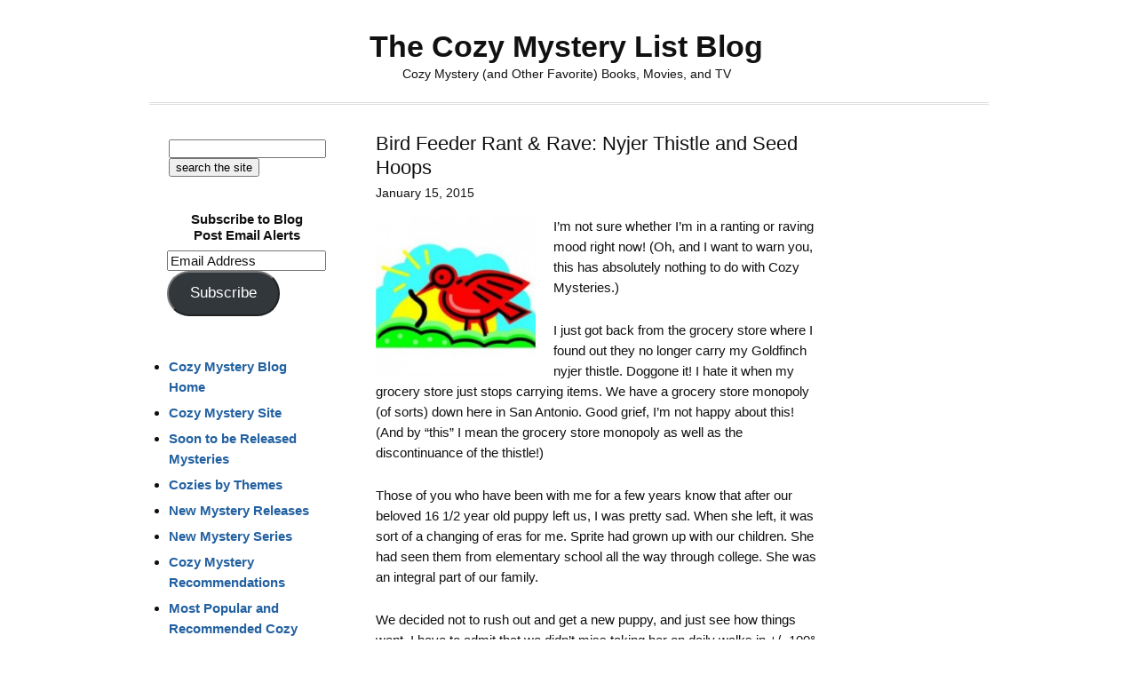

--- FILE ---
content_type: text/html; charset=UTF-8
request_url: https://cozy-mystery.com/blog/bird-feeder-rant-rave-nyger-thistle-and-seed-hoops/
body_size: 22541
content:
<!DOCTYPE html>
<html lang="en-US" prefix="og: http://ogp.me/ns# fb: http://ogp.me/ns/fb#">
<head >
<meta charset="UTF-8" />
<meta name="description" content="This entry is totally off the cozy Mystery topic. Every once in a while I do a rant or a rave entry. This time I&#039;m tackling: Nyjer Thistle and Seed Hoops" />
<meta name="viewport" content="width=device-width, initial-scale=1" />
<meta name="viewport" content="width=device-width, initial-scale=1.0" id="dynamik-viewport"/>
<title>Bird Feeder Rant &#038; Rave: Nyjer Thistle and Seed Hoops – The Cozy Mystery List Blog</title>
<meta name='robots' content='max-image-preview:large' />
<link rel='dns-prefetch' href='//stats.wp.com' />
<link rel='dns-prefetch' href='//v0.wordpress.com' />
<link rel='dns-prefetch' href='//widgets.wp.com' />
<link rel='dns-prefetch' href='//s0.wp.com' />
<link rel='dns-prefetch' href='//0.gravatar.com' />
<link rel='dns-prefetch' href='//1.gravatar.com' />
<link rel='dns-prefetch' href='//2.gravatar.com' />
<link rel="alternate" type="application/rss+xml" title="The Cozy Mystery List Blog &raquo; Feed" href="http://feeds.feedburner.com/TheCozyMysteryListBlog" />
<link rel="alternate" type="application/rss+xml" title="The Cozy Mystery List Blog &raquo; Comments Feed" href="https://cozy-mystery.com/blog/comments/feed/" />
<link rel="alternate" type="application/rss+xml" title="The Cozy Mystery List Blog &raquo; Bird Feeder Rant &#038; Rave: Nyjer Thistle and Seed Hoops Comments Feed" href="https://cozy-mystery.com/blog/bird-feeder-rant-rave-nyger-thistle-and-seed-hoops/feed/" />
<link rel="alternate" title="oEmbed (JSON)" type="application/json+oembed" href="https://cozy-mystery.com/blog/wp-json/oembed/1.0/embed?url=https%3A%2F%2Fcozy-mystery.com%2Fblog%2Fbird-feeder-rant-rave-nyger-thistle-and-seed-hoops%2F" />
<link rel="alternate" title="oEmbed (XML)" type="text/xml+oembed" href="https://cozy-mystery.com/blog/wp-json/oembed/1.0/embed?url=https%3A%2F%2Fcozy-mystery.com%2Fblog%2Fbird-feeder-rant-rave-nyger-thistle-and-seed-hoops%2F&#038;format=xml" />
<link rel="canonical" href="https://cozy-mystery.com/blog/bird-feeder-rant-rave-nyger-thistle-and-seed-hoops/" />
<style id='wp-img-auto-sizes-contain-inline-css' type='text/css'>
img:is([sizes=auto i],[sizes^="auto," i]){contain-intrinsic-size:3000px 1500px}
/*# sourceURL=wp-img-auto-sizes-contain-inline-css */
</style>

<link rel='stylesheet' id='dynamik_design_stylesheet-css' href='https://cozy-mystery.com/blog/wp-content/uploads/dynamik-gen/theme/dynamik.css?ver=1750593501' type='text/css' media='all' />
<link rel='stylesheet' id='dynamik_custom_stylesheet-css' href='https://cozy-mystery.com/blog/wp-content/uploads/dynamik-gen/theme/dynamik-custom.css?ver=1750593501' type='text/css' media='all' />
<style id='wp-emoji-styles-inline-css' type='text/css'>

	img.wp-smiley, img.emoji {
		display: inline !important;
		border: none !important;
		box-shadow: none !important;
		height: 1em !important;
		width: 1em !important;
		margin: 0 0.07em !important;
		vertical-align: -0.1em !important;
		background: none !important;
		padding: 0 !important;
	}
/*# sourceURL=wp-emoji-styles-inline-css */
</style>
<link rel='stylesheet' id='wp-block-library-css' href='https://cozy-mystery.com/blog/wp-includes/css/dist/block-library/style.min.css?ver=6.9' type='text/css' media='all' />
<style id='global-styles-inline-css' type='text/css'>
:root{--wp--preset--aspect-ratio--square: 1;--wp--preset--aspect-ratio--4-3: 4/3;--wp--preset--aspect-ratio--3-4: 3/4;--wp--preset--aspect-ratio--3-2: 3/2;--wp--preset--aspect-ratio--2-3: 2/3;--wp--preset--aspect-ratio--16-9: 16/9;--wp--preset--aspect-ratio--9-16: 9/16;--wp--preset--color--black: #000000;--wp--preset--color--cyan-bluish-gray: #abb8c3;--wp--preset--color--white: #ffffff;--wp--preset--color--pale-pink: #f78da7;--wp--preset--color--vivid-red: #cf2e2e;--wp--preset--color--luminous-vivid-orange: #ff6900;--wp--preset--color--luminous-vivid-amber: #fcb900;--wp--preset--color--light-green-cyan: #7bdcb5;--wp--preset--color--vivid-green-cyan: #00d084;--wp--preset--color--pale-cyan-blue: #8ed1fc;--wp--preset--color--vivid-cyan-blue: #0693e3;--wp--preset--color--vivid-purple: #9b51e0;--wp--preset--gradient--vivid-cyan-blue-to-vivid-purple: linear-gradient(135deg,rgb(6,147,227) 0%,rgb(155,81,224) 100%);--wp--preset--gradient--light-green-cyan-to-vivid-green-cyan: linear-gradient(135deg,rgb(122,220,180) 0%,rgb(0,208,130) 100%);--wp--preset--gradient--luminous-vivid-amber-to-luminous-vivid-orange: linear-gradient(135deg,rgb(252,185,0) 0%,rgb(255,105,0) 100%);--wp--preset--gradient--luminous-vivid-orange-to-vivid-red: linear-gradient(135deg,rgb(255,105,0) 0%,rgb(207,46,46) 100%);--wp--preset--gradient--very-light-gray-to-cyan-bluish-gray: linear-gradient(135deg,rgb(238,238,238) 0%,rgb(169,184,195) 100%);--wp--preset--gradient--cool-to-warm-spectrum: linear-gradient(135deg,rgb(74,234,220) 0%,rgb(151,120,209) 20%,rgb(207,42,186) 40%,rgb(238,44,130) 60%,rgb(251,105,98) 80%,rgb(254,248,76) 100%);--wp--preset--gradient--blush-light-purple: linear-gradient(135deg,rgb(255,206,236) 0%,rgb(152,150,240) 100%);--wp--preset--gradient--blush-bordeaux: linear-gradient(135deg,rgb(254,205,165) 0%,rgb(254,45,45) 50%,rgb(107,0,62) 100%);--wp--preset--gradient--luminous-dusk: linear-gradient(135deg,rgb(255,203,112) 0%,rgb(199,81,192) 50%,rgb(65,88,208) 100%);--wp--preset--gradient--pale-ocean: linear-gradient(135deg,rgb(255,245,203) 0%,rgb(182,227,212) 50%,rgb(51,167,181) 100%);--wp--preset--gradient--electric-grass: linear-gradient(135deg,rgb(202,248,128) 0%,rgb(113,206,126) 100%);--wp--preset--gradient--midnight: linear-gradient(135deg,rgb(2,3,129) 0%,rgb(40,116,252) 100%);--wp--preset--font-size--small: 13px;--wp--preset--font-size--medium: 20px;--wp--preset--font-size--large: 36px;--wp--preset--font-size--x-large: 42px;--wp--preset--spacing--20: 0.44rem;--wp--preset--spacing--30: 0.67rem;--wp--preset--spacing--40: 1rem;--wp--preset--spacing--50: 1.5rem;--wp--preset--spacing--60: 2.25rem;--wp--preset--spacing--70: 3.38rem;--wp--preset--spacing--80: 5.06rem;--wp--preset--shadow--natural: 6px 6px 9px rgba(0, 0, 0, 0.2);--wp--preset--shadow--deep: 12px 12px 50px rgba(0, 0, 0, 0.4);--wp--preset--shadow--sharp: 6px 6px 0px rgba(0, 0, 0, 0.2);--wp--preset--shadow--outlined: 6px 6px 0px -3px rgb(255, 255, 255), 6px 6px rgb(0, 0, 0);--wp--preset--shadow--crisp: 6px 6px 0px rgb(0, 0, 0);}:where(.is-layout-flex){gap: 0.5em;}:where(.is-layout-grid){gap: 0.5em;}body .is-layout-flex{display: flex;}.is-layout-flex{flex-wrap: wrap;align-items: center;}.is-layout-flex > :is(*, div){margin: 0;}body .is-layout-grid{display: grid;}.is-layout-grid > :is(*, div){margin: 0;}:where(.wp-block-columns.is-layout-flex){gap: 2em;}:where(.wp-block-columns.is-layout-grid){gap: 2em;}:where(.wp-block-post-template.is-layout-flex){gap: 1.25em;}:where(.wp-block-post-template.is-layout-grid){gap: 1.25em;}.has-black-color{color: var(--wp--preset--color--black) !important;}.has-cyan-bluish-gray-color{color: var(--wp--preset--color--cyan-bluish-gray) !important;}.has-white-color{color: var(--wp--preset--color--white) !important;}.has-pale-pink-color{color: var(--wp--preset--color--pale-pink) !important;}.has-vivid-red-color{color: var(--wp--preset--color--vivid-red) !important;}.has-luminous-vivid-orange-color{color: var(--wp--preset--color--luminous-vivid-orange) !important;}.has-luminous-vivid-amber-color{color: var(--wp--preset--color--luminous-vivid-amber) !important;}.has-light-green-cyan-color{color: var(--wp--preset--color--light-green-cyan) !important;}.has-vivid-green-cyan-color{color: var(--wp--preset--color--vivid-green-cyan) !important;}.has-pale-cyan-blue-color{color: var(--wp--preset--color--pale-cyan-blue) !important;}.has-vivid-cyan-blue-color{color: var(--wp--preset--color--vivid-cyan-blue) !important;}.has-vivid-purple-color{color: var(--wp--preset--color--vivid-purple) !important;}.has-black-background-color{background-color: var(--wp--preset--color--black) !important;}.has-cyan-bluish-gray-background-color{background-color: var(--wp--preset--color--cyan-bluish-gray) !important;}.has-white-background-color{background-color: var(--wp--preset--color--white) !important;}.has-pale-pink-background-color{background-color: var(--wp--preset--color--pale-pink) !important;}.has-vivid-red-background-color{background-color: var(--wp--preset--color--vivid-red) !important;}.has-luminous-vivid-orange-background-color{background-color: var(--wp--preset--color--luminous-vivid-orange) !important;}.has-luminous-vivid-amber-background-color{background-color: var(--wp--preset--color--luminous-vivid-amber) !important;}.has-light-green-cyan-background-color{background-color: var(--wp--preset--color--light-green-cyan) !important;}.has-vivid-green-cyan-background-color{background-color: var(--wp--preset--color--vivid-green-cyan) !important;}.has-pale-cyan-blue-background-color{background-color: var(--wp--preset--color--pale-cyan-blue) !important;}.has-vivid-cyan-blue-background-color{background-color: var(--wp--preset--color--vivid-cyan-blue) !important;}.has-vivid-purple-background-color{background-color: var(--wp--preset--color--vivid-purple) !important;}.has-black-border-color{border-color: var(--wp--preset--color--black) !important;}.has-cyan-bluish-gray-border-color{border-color: var(--wp--preset--color--cyan-bluish-gray) !important;}.has-white-border-color{border-color: var(--wp--preset--color--white) !important;}.has-pale-pink-border-color{border-color: var(--wp--preset--color--pale-pink) !important;}.has-vivid-red-border-color{border-color: var(--wp--preset--color--vivid-red) !important;}.has-luminous-vivid-orange-border-color{border-color: var(--wp--preset--color--luminous-vivid-orange) !important;}.has-luminous-vivid-amber-border-color{border-color: var(--wp--preset--color--luminous-vivid-amber) !important;}.has-light-green-cyan-border-color{border-color: var(--wp--preset--color--light-green-cyan) !important;}.has-vivid-green-cyan-border-color{border-color: var(--wp--preset--color--vivid-green-cyan) !important;}.has-pale-cyan-blue-border-color{border-color: var(--wp--preset--color--pale-cyan-blue) !important;}.has-vivid-cyan-blue-border-color{border-color: var(--wp--preset--color--vivid-cyan-blue) !important;}.has-vivid-purple-border-color{border-color: var(--wp--preset--color--vivid-purple) !important;}.has-vivid-cyan-blue-to-vivid-purple-gradient-background{background: var(--wp--preset--gradient--vivid-cyan-blue-to-vivid-purple) !important;}.has-light-green-cyan-to-vivid-green-cyan-gradient-background{background: var(--wp--preset--gradient--light-green-cyan-to-vivid-green-cyan) !important;}.has-luminous-vivid-amber-to-luminous-vivid-orange-gradient-background{background: var(--wp--preset--gradient--luminous-vivid-amber-to-luminous-vivid-orange) !important;}.has-luminous-vivid-orange-to-vivid-red-gradient-background{background: var(--wp--preset--gradient--luminous-vivid-orange-to-vivid-red) !important;}.has-very-light-gray-to-cyan-bluish-gray-gradient-background{background: var(--wp--preset--gradient--very-light-gray-to-cyan-bluish-gray) !important;}.has-cool-to-warm-spectrum-gradient-background{background: var(--wp--preset--gradient--cool-to-warm-spectrum) !important;}.has-blush-light-purple-gradient-background{background: var(--wp--preset--gradient--blush-light-purple) !important;}.has-blush-bordeaux-gradient-background{background: var(--wp--preset--gradient--blush-bordeaux) !important;}.has-luminous-dusk-gradient-background{background: var(--wp--preset--gradient--luminous-dusk) !important;}.has-pale-ocean-gradient-background{background: var(--wp--preset--gradient--pale-ocean) !important;}.has-electric-grass-gradient-background{background: var(--wp--preset--gradient--electric-grass) !important;}.has-midnight-gradient-background{background: var(--wp--preset--gradient--midnight) !important;}.has-small-font-size{font-size: var(--wp--preset--font-size--small) !important;}.has-medium-font-size{font-size: var(--wp--preset--font-size--medium) !important;}.has-large-font-size{font-size: var(--wp--preset--font-size--large) !important;}.has-x-large-font-size{font-size: var(--wp--preset--font-size--x-large) !important;}
/*# sourceURL=global-styles-inline-css */
</style>

<style id='classic-theme-styles-inline-css' type='text/css'>
/*! This file is auto-generated */
.wp-block-button__link{color:#fff;background-color:#32373c;border-radius:9999px;box-shadow:none;text-decoration:none;padding:calc(.667em + 2px) calc(1.333em + 2px);font-size:1.125em}.wp-block-file__button{background:#32373c;color:#fff;text-decoration:none}
/*# sourceURL=/wp-includes/css/classic-themes.min.css */
</style>
<link rel='stylesheet' id='hamburger.css-css' href='https://cozy-mystery.com/blog/wp-content/plugins/wp-responsive-menu/assets/css/wpr-hamburger.css?ver=3.2.1' type='text/css' media='all' />
<link rel='stylesheet' id='wprmenu.css-css' href='https://cozy-mystery.com/blog/wp-content/plugins/wp-responsive-menu/assets/css/wprmenu.css?ver=3.2.1' type='text/css' media='all' />
<style id='wprmenu.css-inline-css' type='text/css'>
@media only screen and ( max-width: 990px ) {html body div.wprm-wrapper {overflow: scroll;}html body div.wprm-overlay{ background: rgb(0,0,0) }#wprmenu_bar {background-image: url();background-size: cover ;background-repeat: repeat;}#wprmenu_bar {background-color: #0D0D0D;}html body div#mg-wprm-wrap .wpr_submit .icon.icon-search {color: #FFFFFF;}#wprmenu_bar .menu_title,#wprmenu_bar .wprmenu_icon_menu,#wprmenu_bar .menu_title a {color: #F2F2F2;}#wprmenu_bar .menu_title a {font-size: 16px;font-weight: bold;}#mg-wprm-wrap li.menu-item a {font-size: 14px;text-transform: uppercase;font-weight: normal;}#mg-wprm-wrap li.menu-item-has-children ul.sub-menu a {font-size: 15px;text-transform: uppercase;font-weight: bold;}#mg-wprm-wrap li.current-menu-item > a {background: #d53f3f;}#mg-wprm-wrap li.current-menu-item > a,#mg-wprm-wrap li.current-menu-item span.wprmenu_icon{color: #FFFFFF !important;}#mg-wprm-wrap {background-color: #2E2E2E;}.cbp-spmenu-push-toright,.cbp-spmenu-push-toright .mm-slideout {left: 50% ;}.cbp-spmenu-push-toleft {left: -50% ;}#mg-wprm-wrap.cbp-spmenu-right,#mg-wprm-wrap.cbp-spmenu-left,#mg-wprm-wrap.cbp-spmenu-right.custom,#mg-wprm-wrap.cbp-spmenu-left.custom,.cbp-spmenu-vertical {width: 50%;max-width: 400px;}#mg-wprm-wrap ul#wprmenu_menu_ul li.menu-item a,div#mg-wprm-wrap ul li span.wprmenu_icon {color: #CFCFCF;}#mg-wprm-wrap ul#wprmenu_menu_ul li.menu-item:valid ~ a{color: #FFFFFF;}#mg-wprm-wrap ul#wprmenu_menu_ul li.menu-item a:hover {background: #d53f3f;color: #606060 !important;}div#mg-wprm-wrap ul>li:hover>span.wprmenu_icon {color: #606060 !important;}.wprmenu_bar .hamburger-inner,.wprmenu_bar .hamburger-inner::before,.wprmenu_bar .hamburger-inner::after {background: #FFFFFF;}.wprmenu_bar .hamburger:hover .hamburger-inner,.wprmenu_bar .hamburger:hover .hamburger-inner::before,.wprmenu_bar .hamburger:hover .hamburger-inner::after {background: #FFFFFF;}div.wprmenu_bar div.hamburger{padding-right: 6px !important;}#wprmenu_menu.left {width:50%;left: -50%;right: auto;}#wprmenu_menu.right {width:50%;right: -50%;left: auto;}html body div#wprmenu_bar {height : 42px;}#mg-wprm-wrap.cbp-spmenu-left,#mg-wprm-wrap.cbp-spmenu-right,#mg-widgetmenu-wrap.cbp-spmenu-widget-left,#mg-widgetmenu-wrap.cbp-spmenu-widget-right {top: 42px !important;}.wprmenu_bar .hamburger {float: left;}.wprmenu_bar #custom_menu_icon.hamburger {top: 0px;left: 0px;float: left !important;background-color: #CCCCCC;}.wpr_custom_menu #custom_menu_icon {display: block;}html { padding-top: 42px !important; }#wprmenu_bar,#mg-wprm-wrap { display: block; }div#wpadminbar { position: fixed; }}
/*# sourceURL=wprmenu.css-inline-css */
</style>
<link rel='stylesheet' id='wpr_icons-css' href='https://cozy-mystery.com/blog/wp-content/plugins/wp-responsive-menu/inc/assets/icons/wpr-icons.css?ver=3.2.1' type='text/css' media='all' />
<link rel='stylesheet' id='jetpack_likes-css' href='https://cozy-mystery.com/blog/wp-content/plugins/jetpack/modules/likes/style.css?ver=15.4' type='text/css' media='all' />
<link rel='stylesheet' id='jetpack-subscriptions-css' href='https://cozy-mystery.com/blog/wp-content/plugins/jetpack/_inc/build/subscriptions/subscriptions.min.css?ver=15.4' type='text/css' media='all' />
<link rel='stylesheet' id='sharedaddy-css' href='https://cozy-mystery.com/blog/wp-content/plugins/jetpack/modules/sharedaddy/sharing.css?ver=15.4' type='text/css' media='all' />
<link rel='stylesheet' id='social-logos-css' href='https://cozy-mystery.com/blog/wp-content/plugins/jetpack/_inc/social-logos/social-logos.min.css?ver=15.4' type='text/css' media='all' />
<script type="text/javascript" src="https://cozy-mystery.com/blog/wp-includes/js/jquery/jquery.min.js?ver=3.7.1" id="jquery-core-js"></script>
<script type="text/javascript" src="https://cozy-mystery.com/blog/wp-includes/js/jquery/jquery-migrate.min.js?ver=3.4.1" id="jquery-migrate-js"></script>
<script type="text/javascript" src="https://cozy-mystery.com/blog/wp-content/plugins/wp-responsive-menu/assets/js/modernizr.custom.js?ver=3.2.1" id="modernizr-js"></script>
<script type="text/javascript" src="https://cozy-mystery.com/blog/wp-content/plugins/wp-responsive-menu/assets/js/touchSwipe.js?ver=3.2.1" id="touchSwipe-js"></script>
<script type="text/javascript" id="wprmenu.js-js-extra">
/* <![CDATA[ */
var wprmenu = {"zooming":"yes","from_width":"990","push_width":"400","menu_width":"50","parent_click":"yes","swipe":"yes","enable_overlay":"1","wprmenuDemoId":""};
//# sourceURL=wprmenu.js-js-extra
/* ]]> */
</script>
<script type="text/javascript" src="https://cozy-mystery.com/blog/wp-content/plugins/wp-responsive-menu/assets/js/wprmenu.js?ver=3.2.1" id="wprmenu.js-js"></script>
<link rel="https://api.w.org/" href="https://cozy-mystery.com/blog/wp-json/" /><link rel="alternate" title="JSON" type="application/json" href="https://cozy-mystery.com/blog/wp-json/wp/v2/posts/20553" /><link rel="EditURI" type="application/rsd+xml" title="RSD" href="https://cozy-mystery.com/blog/xmlrpc.php?rsd" />
	<style>img#wpstats{display:none}</style>
		<link rel="icon" href="https://cozy-mystery.com/blog/wp-content/uploads/dynamik-gen/theme/images/favicon.ico" />
<!-- Global site tag (gtag.js) - Google Analytics -->
<script async src="https://www.googletagmanager.com/gtag/js?id=UA-435499-11"></script>
<script>
  window.dataLayer = window.dataLayer || [];
  function gtag(){dataLayer.push(arguments);}
  gtag('js', new Date());

  gtag('config', 'UA-435499-11');
</script>

<!-- Google tag (gtag.js) -->
<script async src="https://www.googletagmanager.com/gtag/js?id=G-0EK93Z4WMF"></script>
<script>
  window.dataLayer = window.dataLayer || [];
  function gtag(){dataLayer.push(arguments);}
  gtag('js', new Date());

  gtag('config', 'G-0EK93Z4WMF');
</script>

<script src="//inc.freefind.com/inc/ffse-overlay.min.js" async></script><style type="text/css">.recentcomments a{display:inline !important;padding:0 !important;margin:0 !important;}</style>		<style type="text/css" id="wp-custom-css">
			/*
Welcome to Custom CSS!

CSS (Cascading Style Sheets) is a kind of code that tells the browser how
to render a web page. You may delete these comments and get started with
your customizations.

By default, your stylesheet will be loaded after the theme stylesheets,
which means that your rules can take precedence and override the theme CSS
rules. Just write here what you want to change, you don't need to copy all
your theme's stylesheet content.
*/
div.sharedaddy .sd-content {
	width: 100%;
	text-align: center;
}

div.sharedaddy .sd-content ul {
	display: inline-block;
}

div.sharedaddy div.sd-block {
	border-top: 0 solid #ddd;
	border-top: 0 solid rgba(0,0,0,.13);
	padding: 10px 0 5px;
	margin: 0;
	width: 100% !important;
}

/*
	CSS Migrated from Jetpack:
*/

/*
Welcome to Custom CSS!

CSS (Cascading Style Sheets) is a kind of code that tells the browser how
to render a web page. You may delete these comments and get started with
your customizations.

By default, your stylesheet will be loaded after the theme stylesheets,
which means that your rules can take precedence and override the theme CSS
rules. Just write here what you want to change, you don't need to copy all
your theme's stylesheet content.
*/
div.sharedaddy .sd-content {
	width: 100%;
	text-align: center;
}

div.sharedaddy .sd-content ul {
	display: inline-block;
}

div.sharedaddy div.sd-block {
	border-top: 0 solid #ddd;
	border-top: 0 solid rgba(0,0,0,.13);
	padding: 10px 0 5px;
	margin: 0;
	width: 100% !important;
}		</style>
		
<!-- START - Open Graph and Twitter Card Tags 3.3.7 -->
 <!-- Facebook Open Graph -->
  <meta property="og:locale" content="en_US"/>
  <meta property="og:site_name" content="The Cozy Mystery List Blog"/>
  <meta property="og:title" content="Bird Feeder Rant &amp; Rave: Nyjer Thistle and Seed Hoops"/>
  <meta property="og:url" content="https://cozy-mystery.com/blog/bird-feeder-rant-rave-nyger-thistle-and-seed-hoops/"/>
  <meta property="og:type" content="article"/>
  <meta property="og:description" content="I&#039;m not sure whether I&#039;m in a ranting or raving mood right now! (Oh, and I want to warn you, this has absolutely nothing to do with Cozy Mysteries.)

I just got back from the grocery store where I found out they no longer carry my Goldfinch nyjer thistle. Doggone it! I hate it when my grocery stor"/>
  <meta property="article:published_time" content="2015-01-15T14:46:57-06:00"/>
  <meta property="article:modified_time" content="2015-01-15T15:00:39-06:00" />
  <meta property="og:updated_time" content="2015-01-15T15:00:39-06:00" />
  <meta property="article:section" content="Cozy Mystery Administrator&#039;s Musings"/>
  <meta property="article:publisher" content="https://www.facebook.com/CozyMysteryList/"/>
 <!-- Google+ / Schema.org -->
  <meta itemprop="name" content="Bird Feeder Rant &amp; Rave: Nyjer Thistle and Seed Hoops"/>
  <meta itemprop="headline" content="Bird Feeder Rant &amp; Rave: Nyjer Thistle and Seed Hoops"/>
  <meta itemprop="description" content="I&#039;m not sure whether I&#039;m in a ranting or raving mood right now! (Oh, and I want to warn you, this has absolutely nothing to do with Cozy Mysteries.)

I just got back from the grocery store where I found out they no longer carry my Goldfinch nyjer thistle. Doggone it! I hate it when my grocery stor"/>
  <meta itemprop="datePublished" content="2015-01-15"/>
  <meta itemprop="dateModified" content="2015-01-15T15:00:39-06:00" />
  <meta itemprop="author" content="Danna - cozy mystery list"/>
  <!--<meta itemprop="publisher" content="The Cozy Mystery List Blog"/>--> <!-- To solve: The attribute publisher.itemtype has an invalid value -->
 <!-- Twitter Cards -->
  <meta name="twitter:title" content="Bird Feeder Rant &amp; Rave: Nyjer Thistle and Seed Hoops"/>
  <meta name="twitter:url" content="https://cozy-mystery.com/blog/bird-feeder-rant-rave-nyger-thistle-and-seed-hoops/"/>
  <meta name="twitter:description" content="I&#039;m not sure whether I&#039;m in a ranting or raving mood right now! (Oh, and I want to warn you, this has absolutely nothing to do with Cozy Mysteries.)

I just got back from the grocery store where I found out they no longer carry my Goldfinch nyjer thistle. Doggone it! I hate it when my grocery stor"/>
  <meta name="twitter:card" content="summary_large_image"/>
  <meta name="twitter:creator" content="@danna@cozy-mystery.com"/>
 <!-- SEO -->
 <!-- Misc. tags -->
 <!-- is_singular -->
<!-- END - Open Graph and Twitter Card Tags 3.3.7 -->
	
</head>
<body class="wp-singular post-template-default single single-post postid-20553 single-format-standard wp-theme-genesis wp-child-theme-dynamik-gen header-full-width sidebar-content-sidebar genesis-breadcrumbs-hidden mac chrome override" itemscope itemtype="https://schema.org/WebPage"><div class="site-container"><header class="site-header" itemscope itemtype="https://schema.org/WPHeader"><div class="wrap"><div class="title-area"><p class="site-title" itemprop="headline"><a href="https://cozy-mystery.com/blog/">The Cozy Mystery List Blog</a></p><p class="site-description" itemprop="description">Cozy Mystery (and Other Favorite) Books, Movies, and TV</p></div></div></header><div class="site-inner"><div class="content-sidebar-wrap"><main class="content"><article class="post-20553 post type-post status-publish format-standard category-cozy-mystery-administrators-musings entry override" aria-label="Bird Feeder Rant &#038; Rave: Nyjer Thistle and Seed Hoops" itemscope itemtype="https://schema.org/CreativeWork"><header class="entry-header"><h1 class="entry-title" itemprop="headline">Bird Feeder Rant &#038; Rave: Nyjer Thistle and Seed Hoops</h1>
<p class="entry-meta"><time class="entry-time" itemprop="datePublished" datetime="2015-01-15T14:46:57-06:00">January 15, 2015</time> </p></header><div class="entry-content" itemprop="text"><p><img decoding="async" class="alignleft wp-image-20555 size-full" src="https://cozy-mystery.com/blog/wp-content/uploads/2015/01/bird111111111ohhkrgkkd-e1421352471359.jpg" alt="bird111111111ohhk;rgk;kd" width="200" height="200" />I&#8217;m not sure whether I&#8217;m in a ranting or raving mood right now! (Oh, and I want to warn you, this has absolutely nothing to do with Cozy Mysteries.)</p>
<p>I just got back from the grocery store where I found out they no longer carry my Goldfinch nyjer thistle. Doggone it! I hate it when my grocery store just stops carrying items. We have a grocery store monopoly (of sorts) down here in San Antonio. Good grief, I&#8217;m not happy about this! (And by &#8220;this&#8221; I mean the grocery store monopoly as well as the discontinuance of the thistle!)</p>
<p>Those of you who have been with me for a few years know that after our beloved 16 1/2 year old puppy left us, I was pretty sad. When she left, it was sort of a changing of eras for me. Sprite had grown up with our children. She had seen them from elementary school all the way through college. She was an integral part of our family.</p>
<p>We decided not to rush out and get a new puppy, and just see how things went. I have to admit that we didn&#8217;t miss taking her on daily walks in +/- 100° with high humidity, finding new methods of trying to get her to keep down her medicine, or having to get home after being out four hours.  Long story &gt;&gt;&gt; short, I ended up moving my computer so that I can look out on our back yard and I put up bird feeders and a big bird bath. Obviously, watching birds didn&#8217;t take Sprite&#8217;s place, but I truly enjoyed all of the daily shows the birds put on for me.</p>
<p>Unfortunately, we also ended up attracting squirrels, which were attracted to the seeds and water, but seemed to prefer our house&#8217;s wood. We had to repair our house four times. Four times was the charm: I got rid of the seeds and the water. (Many of our neighbors were feeding the birds, which helped alleviate my guilt.)</p>
<p>I missed the daily bird shows, especially when they brought their fledglings and taught them how to take off, land, and eat on their own. Sometimes there would be dozens of the little fledglings hip-hopping all over the ground under the feeders. They certainly didn&#8217;t take the place of a puppy, but they had been fun to watch, and I missed that.</p>
<p>A few months ago, someone commented (right here) about something called<em> seed hoops</em>. I decided to put up a Goldfinch feeder with a 16&#8243; <em>seed hoop</em> and see if it worked. We already had squirrel-proof poles so I just attached the <em>seed hoop</em> to the hanger. And guess what &gt;&gt;&gt; they work! They totally keep the seeds off of the ground!</p>
<p><a href="http://www.amazon.com/Songbird-Essentials-SeedHoop-Catcher-Platform/dp/B003XRBC04/ref=pd_sim_lg_2?ie=UTF8&amp;refRID=0JK70DN36AH3RP7BC19G&amp;tag=httpwwwmarkes-20"><img fetchpriority="high" decoding="async" class="alignleft size-medium wp-image-20559" src="https://cozy-mystery.com/blog/wp-content/uploads/2015/01/birdhoop11111111111111111111sjgsjgjsm-300x201.jpg" alt="birdhoop11111111111111111111sjg'sj'g;js;'m" width="300" height="201" srcset="https://cozy-mystery.com/blog/wp-content/uploads/2015/01/birdhoop11111111111111111111sjgsjgjsm-300x201.jpg 300w, https://cozy-mystery.com/blog/wp-content/uploads/2015/01/birdhoop11111111111111111111sjgsjgjsm-150x100.jpg 150w, https://cozy-mystery.com/blog/wp-content/uploads/2015/01/birdhoop11111111111111111111sjgsjgjsm.jpg 522w" sizes="(max-width: 300px) 100vw, 300px" /></a>Now I get to watch the little Goldfinches bicker with each other over which of them will get a perch. Every once in a while a squirrel will pass through our yard, but we no longer have them nesting here. Ya-hoo!</p>
<p>So I guess I&#8217;m ranting about our grocery store dropping the nyger thistle (which I just bought on line) and I&#8217;m raving about these <em>seed hoops. </em>(I&#8217;m also wondering why on earth I didn&#8217;t come up with something as practical and totally obvious as a <em>seed hoop</em>!)</p>
<div class="sharedaddy sd-sharing-enabled"><div class="robots-nocontent sd-block sd-social sd-social-icon-text sd-sharing"><div class="sd-content"><ul><li class="share-facebook"><a rel="nofollow noopener noreferrer"
				data-shared="sharing-facebook-20553"
				class="share-facebook sd-button share-icon"
				href="https://cozy-mystery.com/blog/bird-feeder-rant-rave-nyger-thistle-and-seed-hoops/?share=facebook"
				target="_blank"
				aria-labelledby="sharing-facebook-20553"
				>
				<span id="sharing-facebook-20553" hidden>Click to share on Facebook (Opens in new window)</span>
				<span>Facebook</span>
			</a></li><li class="share-twitter"><a rel="nofollow noopener noreferrer"
				data-shared="sharing-twitter-20553"
				class="share-twitter sd-button share-icon"
				href="https://cozy-mystery.com/blog/bird-feeder-rant-rave-nyger-thistle-and-seed-hoops/?share=twitter"
				target="_blank"
				aria-labelledby="sharing-twitter-20553"
				>
				<span id="sharing-twitter-20553" hidden>Click to share on X (Opens in new window)</span>
				<span>X</span>
			</a></li><li class="share-end"></li></ul></div></div></div></div><footer class="entry-footer"><p class="entry-meta"><span class="entry-comments-link"><a href="https://cozy-mystery.com/blog/bird-feeder-rant-rave-nyger-thistle-and-seed-hoops/#comments">24 Comments - Click Here to Read the Comments or to Add Another</a></span></p></footer></article><div class="entry-comments" id="comments"><h3>Comments</h3><ol class="comment-list">
	<li class="comment even thread-even depth-1" id="comment-467662">
	<article id="article-comment-467662" itemprop="comment" itemscope itemtype="https://schema.org/Comment">

		
		<header class="comment-header">
			<p class="comment-author" itemprop="author" itemscope itemtype="https://schema.org/Person">
				<span class="comment-author-name" itemprop="name">Jenny</span> <span class="says">says</span>			</p>

			<p class="comment-meta"><time class="comment-time" datetime="2015-01-15T14:56:00-06:00" itemprop="datePublished"><a class="comment-time-link" href="https://cozy-mystery.com/blog/bird-feeder-rant-rave-nyger-thistle-and-seed-hoops/#comment-467662" itemprop="url">January 15, 2015 at 2:56 pm</a></time></p>		</header>

		<div class="comment-content" itemprop="text">
			
			<p>Dear Friend,</p>
<p>There are a lot of stores around that do carry your thistle. Our local Do It Best carries it (there are 4 DIB in San Antonio), and yours would be happy to have your business. They are family owned and operated. I&#8217;m sure there are other places, feed stores, other groceries, other hardware stores, but I know the DIB quality and service and can recommend them to you. (Hope this doesn&#8217;t come across as a commercial) </p>
<p>I also LOVE your idea of a seed hoop! I will pass this on to my bird-loving friends.</p>
<p>-Jenny</p>
		</div>

		<div class="comment-reply"><a rel="nofollow" class="comment-reply-link" href="https://cozy-mystery.com/blog/bird-feeder-rant-rave-nyger-thistle-and-seed-hoops/?replytocom=467662#respond" data-commentid="467662" data-postid="20553" data-belowelement="article-comment-467662" data-respondelement="respond" data-replyto="Reply to Jenny" aria-label="Reply to Jenny">Reply</a></div>
		
	</article>
	<ul class="children">

	<li class="comment byuser comment-author-cozyfmy bypostauthor odd alt depth-2" id="comment-467684">
	<article id="article-comment-467684" itemprop="comment" itemscope itemtype="https://schema.org/Comment">

		
		<header class="comment-header">
			<p class="comment-author" itemprop="author" itemscope itemtype="https://schema.org/Person">
				<span class="comment-author-name" itemprop="name"><a href="https://cozy-mystery.com/blog" class="comment-author-link" rel="external nofollow" itemprop="url">Danna - cozy mystery list</a></span> <span class="says">says</span>			</p>

			<p class="comment-meta"><time class="comment-time" datetime="2015-01-15T15:43:25-06:00" itemprop="datePublished"><a class="comment-time-link" href="https://cozy-mystery.com/blog/bird-feeder-rant-rave-nyger-thistle-and-seed-hoops/#comment-467684" itemprop="url">January 15, 2015 at 3:43 pm</a></time></p>		</header>

		<div class="comment-content" itemprop="text">
			
			<p>Jenny, I just looked up <em>Do It Best</em>. Thank you for suggesting them. My husband thought Walmart might have it, but when he suggested Amazon, I just went with them. </p>
<p>I was amazed at how well the seed hoop works. The drawback is that you have to dump the seeds into the trash every 3 or 4 days, depending on how much seed the birds drop into it. I then hose it off to clean it. Not much of a hassle, but not as easy as letting the seeds drop to the ground.</p>
		</div>

		<div class="comment-reply"><a rel="nofollow" class="comment-reply-link" href="https://cozy-mystery.com/blog/bird-feeder-rant-rave-nyger-thistle-and-seed-hoops/?replytocom=467684#respond" data-commentid="467684" data-postid="20553" data-belowelement="article-comment-467684" data-respondelement="respond" data-replyto="Reply to Danna - cozy mystery list" aria-label="Reply to Danna - cozy mystery list">Reply</a></div>
		
	</article>
	</li><!-- #comment-## -->
</ul><!-- .children -->
</li><!-- #comment-## -->

	<li class="comment even thread-odd thread-alt depth-1" id="comment-467670">
	<article id="article-comment-467670" itemprop="comment" itemscope itemtype="https://schema.org/Comment">

		
		<header class="comment-header">
			<p class="comment-author" itemprop="author" itemscope itemtype="https://schema.org/Person">
				<span class="comment-author-name" itemprop="name">marion</span> <span class="says">says</span>			</p>

			<p class="comment-meta"><time class="comment-time" datetime="2015-01-15T15:15:45-06:00" itemprop="datePublished"><a class="comment-time-link" href="https://cozy-mystery.com/blog/bird-feeder-rant-rave-nyger-thistle-and-seed-hoops/#comment-467670" itemprop="url">January 15, 2015 at 3:15 pm</a></time></p>		</header>

		<div class="comment-content" itemprop="text">
			
			<p>Last time I looked Tractor Supply had it. I wouldn&#8217;t be surprised if you can get it from Amazon, too.</p>
		</div>

		<div class="comment-reply"><a rel="nofollow" class="comment-reply-link" href="https://cozy-mystery.com/blog/bird-feeder-rant-rave-nyger-thistle-and-seed-hoops/?replytocom=467670#respond" data-commentid="467670" data-postid="20553" data-belowelement="article-comment-467670" data-respondelement="respond" data-replyto="Reply to marion" aria-label="Reply to marion">Reply</a></div>
		
	</article>
	<ul class="children">

	<li class="comment byuser comment-author-cozyfmy bypostauthor odd alt depth-2" id="comment-467672">
	<article id="article-comment-467672" itemprop="comment" itemscope itemtype="https://schema.org/Comment">

		
		<header class="comment-header">
			<p class="comment-author" itemprop="author" itemscope itemtype="https://schema.org/Person">
				<span class="comment-author-name" itemprop="name"><a href="https://cozy-mystery.com/blog" class="comment-author-link" rel="external nofollow" itemprop="url">Danna - cozy mystery list</a></span> <span class="says">says</span>			</p>

			<p class="comment-meta"><time class="comment-time" datetime="2015-01-15T15:17:13-06:00" itemprop="datePublished"><a class="comment-time-link" href="https://cozy-mystery.com/blog/bird-feeder-rant-rave-nyger-thistle-and-seed-hoops/#comment-467672" itemprop="url">January 15, 2015 at 3:17 pm</a></time></p>		</header>

		<div class="comment-content" itemprop="text">
			
			<p>Marion, thanks, I ordered it from Amazon. I decided to just one-click it VS. looking all over the place to find it.</p>
		</div>

		<div class="comment-reply"><a rel="nofollow" class="comment-reply-link" href="https://cozy-mystery.com/blog/bird-feeder-rant-rave-nyger-thistle-and-seed-hoops/?replytocom=467672#respond" data-commentid="467672" data-postid="20553" data-belowelement="article-comment-467672" data-respondelement="respond" data-replyto="Reply to Danna - cozy mystery list" aria-label="Reply to Danna - cozy mystery list">Reply</a></div>
		
	</article>
	</li><!-- #comment-## -->
</ul><!-- .children -->
</li><!-- #comment-## -->

	<li class="comment even thread-even depth-1" id="comment-467723">
	<article id="article-comment-467723" itemprop="comment" itemscope itemtype="https://schema.org/Comment">

		
		<header class="comment-header">
			<p class="comment-author" itemprop="author" itemscope itemtype="https://schema.org/Person">
				<span class="comment-author-name" itemprop="name">Lisa</span> <span class="says">says</span>			</p>

			<p class="comment-meta"><time class="comment-time" datetime="2015-01-15T17:16:51-06:00" itemprop="datePublished"><a class="comment-time-link" href="https://cozy-mystery.com/blog/bird-feeder-rant-rave-nyger-thistle-and-seed-hoops/#comment-467723" itemprop="url">January 15, 2015 at 5:16 pm</a></time></p>		</header>

		<div class="comment-content" itemprop="text">
			
			<p>I was buying the Niger thistle and other bird seed at Home Depot, Lowe&#8217;s and Wal-Mart, until I realized I saw only 2 finches here. (Near Houston). The seeds were also attracting mice and even rats from the bayou! Enough was enough, so we stopped feeding birds. Our dogs were going crazy barking at all the critters the seeds attracted.</p>
		</div>

		<div class="comment-reply"><a rel="nofollow" class="comment-reply-link" href="https://cozy-mystery.com/blog/bird-feeder-rant-rave-nyger-thistle-and-seed-hoops/?replytocom=467723#respond" data-commentid="467723" data-postid="20553" data-belowelement="article-comment-467723" data-respondelement="respond" data-replyto="Reply to Lisa" aria-label="Reply to Lisa">Reply</a></div>
		
	</article>
	<ul class="children">

	<li class="comment byuser comment-author-cozyfmy bypostauthor odd alt depth-2" id="comment-468073">
	<article id="article-comment-468073" itemprop="comment" itemscope itemtype="https://schema.org/Comment">

		
		<header class="comment-header">
			<p class="comment-author" itemprop="author" itemscope itemtype="https://schema.org/Person">
				<span class="comment-author-name" itemprop="name"><a href="https://cozy-mystery.com/blog" class="comment-author-link" rel="external nofollow" itemprop="url">Danna - cozy mystery list</a></span> <span class="says">says</span>			</p>

			<p class="comment-meta"><time class="comment-time" datetime="2015-01-16T15:12:33-06:00" itemprop="datePublished"><a class="comment-time-link" href="https://cozy-mystery.com/blog/bird-feeder-rant-rave-nyger-thistle-and-seed-hoops/#comment-468073" itemprop="url">January 16, 2015 at 3:12 pm</a></time></p>		</header>

		<div class="comment-content" itemprop="text">
			
			<p>Lisa, I go to WalMart a few times a month, so I will probably end up getting the thistle there in the future. I just ordered a bunch from Amazon, which should last a while.</p>
<p>Yikes (!!!) on the mice and rats from the bayou! We didn&#8217;t put up our bird feeders until our dog was gone. They would have driven her crazy! If there was a squirrel passing through our yard she would scratch at the window and bark until we let her outside. She would then tear off after the squirrel. I always worried about that since I&#8217;m pretty sure that the squirrel could have taken her on if it had waited to confront her.</p>
		</div>

		<div class="comment-reply"><a rel="nofollow" class="comment-reply-link" href="https://cozy-mystery.com/blog/bird-feeder-rant-rave-nyger-thistle-and-seed-hoops/?replytocom=468073#respond" data-commentid="468073" data-postid="20553" data-belowelement="article-comment-468073" data-respondelement="respond" data-replyto="Reply to Danna - cozy mystery list" aria-label="Reply to Danna - cozy mystery list">Reply</a></div>
		
	</article>
	</li><!-- #comment-## -->
</ul><!-- .children -->
</li><!-- #comment-## -->

	<li class="comment even thread-odd thread-alt depth-1" id="comment-467733">
	<article id="article-comment-467733" itemprop="comment" itemscope itemtype="https://schema.org/Comment">

		
		<header class="comment-header">
			<p class="comment-author" itemprop="author" itemscope itemtype="https://schema.org/Person">
				<span class="comment-author-name" itemprop="name">Mary Joy</span> <span class="says">says</span>			</p>

			<p class="comment-meta"><time class="comment-time" datetime="2015-01-15T17:33:39-06:00" itemprop="datePublished"><a class="comment-time-link" href="https://cozy-mystery.com/blog/bird-feeder-rant-rave-nyger-thistle-and-seed-hoops/#comment-467733" itemprop="url">January 15, 2015 at 5:33 pm</a></time></p>		</header>

		<div class="comment-content" itemprop="text">
			
			<p>I totally understand your rant about stores not carrying products they once had. I comment about it all the time and have switched grocery stores. However, no one carries ALL of what I need! Grrrgh!!</p>
<p>I also understand about the squirrels and other pests. We once put up a hummingbird feeder. It was wonderful for us as well as the boys to watch. Just fascinating! Then, the yellow jackets caught on. There was no way we could keep them away, so we had to take the feeder down as it became dangerous in our back yard : (</p>
		</div>

		<div class="comment-reply"><a rel="nofollow" class="comment-reply-link" href="https://cozy-mystery.com/blog/bird-feeder-rant-rave-nyger-thistle-and-seed-hoops/?replytocom=467733#respond" data-commentid="467733" data-postid="20553" data-belowelement="article-comment-467733" data-respondelement="respond" data-replyto="Reply to Mary Joy" aria-label="Reply to Mary Joy">Reply</a></div>
		
	</article>
	<ul class="children">

	<li class="comment byuser comment-author-cozyfmy bypostauthor odd alt depth-2" id="comment-468075">
	<article id="article-comment-468075" itemprop="comment" itemscope itemtype="https://schema.org/Comment">

		
		<header class="comment-header">
			<p class="comment-author" itemprop="author" itemscope itemtype="https://schema.org/Person">
				<span class="comment-author-name" itemprop="name"><a href="https://cozy-mystery.com/blog" class="comment-author-link" rel="external nofollow" itemprop="url">Danna - cozy mystery list</a></span> <span class="says">says</span>			</p>

			<p class="comment-meta"><time class="comment-time" datetime="2015-01-16T15:18:58-06:00" itemprop="datePublished"><a class="comment-time-link" href="https://cozy-mystery.com/blog/bird-feeder-rant-rave-nyger-thistle-and-seed-hoops/#comment-468075" itemprop="url">January 16, 2015 at 3:18 pm</a></time></p>		</header>

		<div class="comment-content" itemprop="text">
			
			<p>Mary Joy, &#8220;Grrrgh!!&#8221; is right!</p>
<p>When a bee becomes interested in our Hummingbird feeders, we just move the feeder (it hangs from a pole that we can move) about five feet away. The hummingbirds can still find it but for some reason, the bees can&#8217;t. However, we wouldn&#8217;t have tried this move-the-nectar trick when our children were young. We would have just taken the feeders down like you have had to do. Those bees are pests!</p>
		</div>

		<div class="comment-reply"><a rel="nofollow" class="comment-reply-link" href="https://cozy-mystery.com/blog/bird-feeder-rant-rave-nyger-thistle-and-seed-hoops/?replytocom=468075#respond" data-commentid="468075" data-postid="20553" data-belowelement="article-comment-468075" data-respondelement="respond" data-replyto="Reply to Danna - cozy mystery list" aria-label="Reply to Danna - cozy mystery list">Reply</a></div>
		
	</article>
	<ul class="children">

	<li class="comment even depth-3" id="comment-468255">
	<article id="article-comment-468255" itemprop="comment" itemscope itemtype="https://schema.org/Comment">

		
		<header class="comment-header">
			<p class="comment-author" itemprop="author" itemscope itemtype="https://schema.org/Person">
				<span class="comment-author-name" itemprop="name">Mary Joy</span> <span class="says">says</span>			</p>

			<p class="comment-meta"><time class="comment-time" datetime="2015-01-16T22:40:27-06:00" itemprop="datePublished"><a class="comment-time-link" href="https://cozy-mystery.com/blog/bird-feeder-rant-rave-nyger-thistle-and-seed-hoops/#comment-468255" itemprop="url">January 16, 2015 at 10:40 pm</a></time></p>		</header>

		<div class="comment-content" itemprop="text">
			
			<p>We may just have to try the feeder again in the spring. Ours was up centuries ago. We now have grandchildren who would enjoy watching those little hummingbirds. Thanks for that bit of info, Danna. </p>
<p>I have too much to say to get specific on our love of dogs, how much they mean to us and how their loss affects us. Suffice to say I understand and commiserate with all of you. Right now, one of our current two is in the hospital after a second eye surgery. We are hoping this gives him large shadow sight in his right eye. He lost sight in his left eye on Christmas Eve of 2013.We have been struggling with his right eye following laser surgery since right before Thanksgiving. Almost two months of constant  stress.  We are hoping for a positive outcome &#8211; it&#8217;s the final resort. We thought they would have to remove the eye!<br />
We never thought we could love any as much as the one we had before them (17 1/2 years) but here we are again. Shih Tzus again, and only 10 years old now. Sister is in perfect health.<br />
On a lighter note, thank goodness we have our books to take our minds to another place, keep us intrigued and make us laugh!</p>
		</div>

		<div class="comment-reply"><a rel="nofollow" class="comment-reply-link" href="https://cozy-mystery.com/blog/bird-feeder-rant-rave-nyger-thistle-and-seed-hoops/?replytocom=468255#respond" data-commentid="468255" data-postid="20553" data-belowelement="article-comment-468255" data-respondelement="respond" data-replyto="Reply to Mary Joy" aria-label="Reply to Mary Joy">Reply</a></div>
		
	</article>
	<ul class="children">

	<li class="comment byuser comment-author-cozyfmy bypostauthor odd alt depth-4" id="comment-468631">
	<article id="article-comment-468631" itemprop="comment" itemscope itemtype="https://schema.org/Comment">

		
		<header class="comment-header">
			<p class="comment-author" itemprop="author" itemscope itemtype="https://schema.org/Person">
				<span class="comment-author-name" itemprop="name"><a href="https://cozy-mystery.com/blog" class="comment-author-link" rel="external nofollow" itemprop="url">Danna - cozy mystery list</a></span> <span class="says">says</span>			</p>

			<p class="comment-meta"><time class="comment-time" datetime="2015-01-17T15:32:17-06:00" itemprop="datePublished"><a class="comment-time-link" href="https://cozy-mystery.com/blog/bird-feeder-rant-rave-nyger-thistle-and-seed-hoops/#comment-468631" itemprop="url">January 17, 2015 at 3:32 pm</a></time></p>		</header>

		<div class="comment-content" itemprop="text">
			
			<p>Mary Joy, my son knew how much I wanted to have the Hummingbird feeder up so he went online and found out about that five-foot trick. I had to move the feeder twice in one summer.</p>
<p>Oh my gosh, how awful about your pup! Poor little guy. You&#8217;re very lucky to have an animal hospital right there in town. I sure hope the surgery worked, and that he has shadow sight in his eye. </p>
<p>So right about good books keeping our minds busy!</p>
		</div>

		<div class="comment-reply"><a rel="nofollow" class="comment-reply-link" href="https://cozy-mystery.com/blog/bird-feeder-rant-rave-nyger-thistle-and-seed-hoops/?replytocom=468631#respond" data-commentid="468631" data-postid="20553" data-belowelement="article-comment-468631" data-respondelement="respond" data-replyto="Reply to Danna - cozy mystery list" aria-label="Reply to Danna - cozy mystery list">Reply</a></div>
		
	</article>
	</li><!-- #comment-## -->
</ul><!-- .children -->
</li><!-- #comment-## -->
</ul><!-- .children -->
</li><!-- #comment-## -->
</ul><!-- .children -->
</li><!-- #comment-## -->

	<li class="comment even thread-even depth-1" id="comment-467984">
	<article id="article-comment-467984" itemprop="comment" itemscope itemtype="https://schema.org/Comment">

		
		<header class="comment-header">
			<p class="comment-author" itemprop="author" itemscope itemtype="https://schema.org/Person">
				<span class="comment-author-name" itemprop="name">Joan in VA</span> <span class="says">says</span>			</p>

			<p class="comment-meta"><time class="comment-time" datetime="2015-01-16T09:03:37-06:00" itemprop="datePublished"><a class="comment-time-link" href="https://cozy-mystery.com/blog/bird-feeder-rant-rave-nyger-thistle-and-seed-hoops/#comment-467984" itemprop="url">January 16, 2015 at 9:03 am</a></time></p>		</header>

		<div class="comment-content" itemprop="text">
			
			<p>My favorite story about a store that stopped carrying an item &#8230; I went to my local grocery store to get a specific cheese. A cheese, I might add, that I had purchased at that store a number of times. I couldn&#8217;t find any of the cheese. I went to the customer service desk and inquired &#8230; Oh, we don&#8217;t carry that cheese because the manufacturer stopped making it .. was the reply. OK. I went to the manufacturer&#8217;s web site and made an inquiry. Well, they still made it, and still sent it to the particular chain of stores. I told them what had happened. They weren&#8217;t happy because their sales of that cheese had dropped recently. I emailed the headquarters of the grocery store asking about the cheese .. well, they don&#8217;t know, but they don&#8217;t think they can get it from the manufacturer anymore. I sent that information to the cheese maker. At that point, I dropped the issue and found another store that carried the cheese. A month or so later I was in the original store &#8230; lo and behold there was the cheese. I dropped by the manager&#8217;s office and asked when they started carrying it &#8230; well says the manager we never stopped carrying it &#8211; why do you think we did? {and this was the same manager who told me the cheese wasn&#8217;t made anymore} &#8230; stores, just another way to drive me crazy.</p>
		</div>

		<div class="comment-reply"><a rel="nofollow" class="comment-reply-link" href="https://cozy-mystery.com/blog/bird-feeder-rant-rave-nyger-thistle-and-seed-hoops/?replytocom=467984#respond" data-commentid="467984" data-postid="20553" data-belowelement="article-comment-467984" data-respondelement="respond" data-replyto="Reply to Joan in VA" aria-label="Reply to Joan in VA">Reply</a></div>
		
	</article>
	<ul class="children">

	<li class="comment byuser comment-author-cozyfmy bypostauthor odd alt depth-2" id="comment-468077">
	<article id="article-comment-468077" itemprop="comment" itemscope itemtype="https://schema.org/Comment">

		
		<header class="comment-header">
			<p class="comment-author" itemprop="author" itemscope itemtype="https://schema.org/Person">
				<span class="comment-author-name" itemprop="name"><a href="https://cozy-mystery.com/blog" class="comment-author-link" rel="external nofollow" itemprop="url">Danna - cozy mystery list</a></span> <span class="says">says</span>			</p>

			<p class="comment-meta"><time class="comment-time" datetime="2015-01-16T15:29:15-06:00" itemprop="datePublished"><a class="comment-time-link" href="https://cozy-mystery.com/blog/bird-feeder-rant-rave-nyger-thistle-and-seed-hoops/#comment-468077" itemprop="url">January 16, 2015 at 3:29 pm</a></time></p>		</header>

		<div class="comment-content" itemprop="text">
			
			<p>Joan in VA, I know it was frustrating for you to have to go through, but it is a funny story. Somehow this story does not surprise me! (I wish I could say it does!) </p>
<p>When the chain down here established their monopoly, they had us fill out little cards for the products we used to be able to buy at their competitor&#8217;s stores. They assured us that they would stock those items. Right!</p>
		</div>

		<div class="comment-reply"><a rel="nofollow" class="comment-reply-link" href="https://cozy-mystery.com/blog/bird-feeder-rant-rave-nyger-thistle-and-seed-hoops/?replytocom=468077#respond" data-commentid="468077" data-postid="20553" data-belowelement="article-comment-468077" data-respondelement="respond" data-replyto="Reply to Danna - cozy mystery list" aria-label="Reply to Danna - cozy mystery list">Reply</a></div>
		
	</article>
	</li><!-- #comment-## -->
</ul><!-- .children -->
</li><!-- #comment-## -->

	<li class="comment even thread-odd thread-alt depth-1" id="comment-467999">
	<article id="article-comment-467999" itemprop="comment" itemscope itemtype="https://schema.org/Comment">

		
		<header class="comment-header">
			<p class="comment-author" itemprop="author" itemscope itemtype="https://schema.org/Person">
				<span class="comment-author-name" itemprop="name">Denise</span> <span class="says">says</span>			</p>

			<p class="comment-meta"><time class="comment-time" datetime="2015-01-16T10:02:07-06:00" itemprop="datePublished"><a class="comment-time-link" href="https://cozy-mystery.com/blog/bird-feeder-rant-rave-nyger-thistle-and-seed-hoops/#comment-467999" itemprop="url">January 16, 2015 at 10:02 am</a></time></p>		</header>

		<div class="comment-content" itemprop="text">
			
			<p>Like the idea of a seed hoop- dealing with squirrels eating the seeds drives me nuts. Trying safflower seeds as they are not supposed to like them. Not sure how well its working as I have a red tailed hawk scoping out the back yard. Was getting the seeds at Wal-Mart but&#8230;. will be making a trip to Lowes to get them now.<br />
Went to the bird cam at Cornell to watch them feed at Sapsucker Woods- nice variety and its snowing &#8230;</p>
		</div>

		<div class="comment-reply"><a rel="nofollow" class="comment-reply-link" href="https://cozy-mystery.com/blog/bird-feeder-rant-rave-nyger-thistle-and-seed-hoops/?replytocom=467999#respond" data-commentid="467999" data-postid="20553" data-belowelement="article-comment-467999" data-respondelement="respond" data-replyto="Reply to Denise" aria-label="Reply to Denise">Reply</a></div>
		
	</article>
	<ul class="children">

	<li class="comment byuser comment-author-cozyfmy bypostauthor odd alt depth-2" id="comment-468005">
	<article id="article-comment-468005" itemprop="comment" itemscope itemtype="https://schema.org/Comment">

		
		<header class="comment-header">
			<p class="comment-author" itemprop="author" itemscope itemtype="https://schema.org/Person">
				<span class="comment-author-name" itemprop="name"><a href="https://cozy-mystery.com/blog" class="comment-author-link" rel="external nofollow" itemprop="url">Danna - cozy mystery list</a></span> <span class="says">says</span>			</p>

			<p class="comment-meta"><time class="comment-time" datetime="2015-01-16T10:56:44-06:00" itemprop="datePublished"><a class="comment-time-link" href="https://cozy-mystery.com/blog/bird-feeder-rant-rave-nyger-thistle-and-seed-hoops/#comment-468005" itemprop="url">January 16, 2015 at 10:56 am</a></time></p>		</header>

		<div class="comment-content" itemprop="text">
			
			<p>Denise, next time I&#8217;m at WalMart I&#8217;m going to price the seed. I had been happy buying it at my grocery store, but enough on that! I can&#8217;t get over how well this seed hoop is working. Yesterday I dropped some seeds on the ground while I was cleaning the hoop, and wouldn&#8217;t you know it, a squirrel (almost) magically appeared. I just went outside and hosed off the area where the seeds had fallen so that it dispersed the seeds, and the squirrel left. Good grief those are pesky animals!</p>
<p>I had forgotten all about the bird cams. I&#8217;m going to go check them out! Thanks for the great reminder. I got such enjoyment watching the</p>
		</div>

		<div class="comment-reply"><a rel="nofollow" class="comment-reply-link" href="https://cozy-mystery.com/blog/bird-feeder-rant-rave-nyger-thistle-and-seed-hoops/?replytocom=468005#respond" data-commentid="468005" data-postid="20553" data-belowelement="article-comment-468005" data-respondelement="respond" data-replyto="Reply to Danna - cozy mystery list" aria-label="Reply to Danna - cozy mystery list">Reply</a></div>
		
	</article>
	</li><!-- #comment-## -->

	<li class="comment byuser comment-author-cozyfmy bypostauthor even depth-2" id="comment-468010">
	<article id="article-comment-468010" itemprop="comment" itemscope itemtype="https://schema.org/Comment">

		
		<header class="comment-header">
			<p class="comment-author" itemprop="author" itemscope itemtype="https://schema.org/Person">
				<span class="comment-author-name" itemprop="name"><a href="https://cozy-mystery.com/blog" class="comment-author-link" rel="external nofollow" itemprop="url">Danna - cozy mystery list</a></span> <span class="says">says</span>			</p>

			<p class="comment-meta"><time class="comment-time" datetime="2015-01-16T11:06:40-06:00" itemprop="datePublished"><a class="comment-time-link" href="https://cozy-mystery.com/blog/bird-feeder-rant-rave-nyger-thistle-and-seed-hoops/#comment-468010" itemprop="url">January 16, 2015 at 11:06 am</a></time></p>		</header>

		<div class="comment-content" itemprop="text">
			
			<p>Denise, thank you, again! I think I missed Ezra and the rest of the Red-Tailed Hawks this year, but the bird feeder cams are fun to see. Such a variety!</p>
<p><strong><a href="http://cams.allaboutbirds.org/channel/40/Cornell_Lab_FeederWatch/" rel="nofollow">Cornell Bird Feeder Watch</a></strong></p>
<p><strong><a href="http://cams.allaboutbirds.org/channel/38/Ontario_FeederWatch/" rel="nofollow">Ontario Bird Feeder Watch</a></strong></p>
		</div>

		<div class="comment-reply"><a rel="nofollow" class="comment-reply-link" href="https://cozy-mystery.com/blog/bird-feeder-rant-rave-nyger-thistle-and-seed-hoops/?replytocom=468010#respond" data-commentid="468010" data-postid="20553" data-belowelement="article-comment-468010" data-respondelement="respond" data-replyto="Reply to Danna - cozy mystery list" aria-label="Reply to Danna - cozy mystery list">Reply</a></div>
		
	</article>
	</li><!-- #comment-## -->
</ul><!-- .children -->
</li><!-- #comment-## -->

	<li class="comment odd alt thread-even depth-1" id="comment-468048">
	<article id="article-comment-468048" itemprop="comment" itemscope itemtype="https://schema.org/Comment">

		
		<header class="comment-header">
			<p class="comment-author" itemprop="author" itemscope itemtype="https://schema.org/Person">
				<span class="comment-author-name" itemprop="name">Pam</span> <span class="says">says</span>			</p>

			<p class="comment-meta"><time class="comment-time" datetime="2015-01-16T13:34:04-06:00" itemprop="datePublished"><a class="comment-time-link" href="https://cozy-mystery.com/blog/bird-feeder-rant-rave-nyger-thistle-and-seed-hoops/#comment-468048" itemprop="url">January 16, 2015 at 1:34 pm</a></time></p>		</header>

		<div class="comment-content" itemprop="text">
			
			<p>Danna,<br />
I know what you mean about losing a puppy, we lost our beloved beagle in sept. Still pretty raw about losing him&#8230;..miss him terribly. Not sure about getting another puppy my husband says NO i can&#8217;t! Some how watching the birds here in Ca isn&#8217;t the same as having a wagging tail greet you when you come home.<br />
Also hate it when your local store stops carrying an item you have bought there for a while. Thanks for your blog, love Cozy Mysteries!</p>
		</div>

		<div class="comment-reply"><a rel="nofollow" class="comment-reply-link" href="https://cozy-mystery.com/blog/bird-feeder-rant-rave-nyger-thistle-and-seed-hoops/?replytocom=468048#respond" data-commentid="468048" data-postid="20553" data-belowelement="article-comment-468048" data-respondelement="respond" data-replyto="Reply to Pam" aria-label="Reply to Pam">Reply</a></div>
		
	</article>
	<ul class="children">

	<li class="comment byuser comment-author-cozyfmy bypostauthor even depth-2" id="comment-468071">
	<article id="article-comment-468071" itemprop="comment" itemscope itemtype="https://schema.org/Comment">

		
		<header class="comment-header">
			<p class="comment-author" itemprop="author" itemscope itemtype="https://schema.org/Person">
				<span class="comment-author-name" itemprop="name"><a href="https://cozy-mystery.com/blog" class="comment-author-link" rel="external nofollow" itemprop="url">Danna - cozy mystery list</a></span> <span class="says">says</span>			</p>

			<p class="comment-meta"><time class="comment-time" datetime="2015-01-16T15:06:11-06:00" itemprop="datePublished"><a class="comment-time-link" href="https://cozy-mystery.com/blog/bird-feeder-rant-rave-nyger-thistle-and-seed-hoops/#comment-468071" itemprop="url">January 16, 2015 at 3:06 pm</a></time></p>		</header>

		<div class="comment-content" itemprop="text">
			
			<p>Pam, I&#8217;m sorry about your Beagle. I know exactly what you are going through. </p>
<p>For quite a while (after Sprite left) I would have to pull into parking lots so that I wouldn&#8217;t be driving  down the road while crying. You are so right about our puppies greeting us at the door, and feeling happy to see us. Dogs (or cats) add so much to a family. I guess it&#8217;s because they <em>are</em> family! </p>
<p>My daughter thinks we should get a new puppy, but my husband keeps reminding me about having to go downstairs at 6:00 AM &#038; 10:00 PM to let them out, mashing up pills and having to come up with creative ways to get the pills to stay down (I finally came up with beef baby food, after she got tired of the canned pumpkin), being limited to how much time you can spend away from home (we didn&#8217;t crate Sprite), ETC. So far his list of &#8220;<em>Remembers</em>&#8221; is keeping me from running (and I mean <em>running</em>!) out and adopting a dog.</p>
<p>I&#8217;m glad you found the site, and hope to see more of your comments!</p>
		</div>

		<div class="comment-reply"><a rel="nofollow" class="comment-reply-link" href="https://cozy-mystery.com/blog/bird-feeder-rant-rave-nyger-thistle-and-seed-hoops/?replytocom=468071#respond" data-commentid="468071" data-postid="20553" data-belowelement="article-comment-468071" data-respondelement="respond" data-replyto="Reply to Danna - cozy mystery list" aria-label="Reply to Danna - cozy mystery list">Reply</a></div>
		
	</article>
	</li><!-- #comment-## -->

	<li class="comment odd alt depth-2" id="comment-471063">
	<article id="article-comment-471063" itemprop="comment" itemscope itemtype="https://schema.org/Comment">

		
		<header class="comment-header">
			<p class="comment-author" itemprop="author" itemscope itemtype="https://schema.org/Person">
				<span class="comment-author-name" itemprop="name">Linda C</span> <span class="says">says</span>			</p>

			<p class="comment-meta"><time class="comment-time" datetime="2015-01-21T10:31:21-06:00" itemprop="datePublished"><a class="comment-time-link" href="https://cozy-mystery.com/blog/bird-feeder-rant-rave-nyger-thistle-and-seed-hoops/#comment-471063" itemprop="url">January 21, 2015 at 10:31 am</a></time></p>		</header>

		<div class="comment-content" itemprop="text">
			
			<p>Pam, My DH learned A LLLLOOONNNGGG TIME ago to not try to tell me that I can&#8217;t I have something. I told him  that as long as I am the one to clean this house I can do what I want and I can have what I want. After all, I help pay the bills, too. This marriage is a partnership.</p>
		</div>

		<div class="comment-reply"><a rel="nofollow" class="comment-reply-link" href="https://cozy-mystery.com/blog/bird-feeder-rant-rave-nyger-thistle-and-seed-hoops/?replytocom=471063#respond" data-commentid="471063" data-postid="20553" data-belowelement="article-comment-471063" data-respondelement="respond" data-replyto="Reply to Linda C" aria-label="Reply to Linda C">Reply</a></div>
		
	</article>
	</li><!-- #comment-## -->
</ul><!-- .children -->
</li><!-- #comment-## -->

	<li class="comment even thread-odd thread-alt depth-1" id="comment-468107">
	<article id="article-comment-468107" itemprop="comment" itemscope itemtype="https://schema.org/Comment">

		
		<header class="comment-header">
			<p class="comment-author" itemprop="author" itemscope itemtype="https://schema.org/Person">
				<span class="comment-author-name" itemprop="name">Rob</span> <span class="says">says</span>			</p>

			<p class="comment-meta"><time class="comment-time" datetime="2015-01-16T16:41:31-06:00" itemprop="datePublished"><a class="comment-time-link" href="https://cozy-mystery.com/blog/bird-feeder-rant-rave-nyger-thistle-and-seed-hoops/#comment-468107" itemprop="url">January 16, 2015 at 4:41 pm</a></time></p>		</header>

		<div class="comment-content" itemprop="text">
			
			<p>Ladies,I can relate about losing a beloved pet-I lost my Abigail (Abby for short) after 10 1/2 years to stomach cancer and my dad and I<br />
just took in a year old wire coated Black and silver Daschound that we named Max. Just adorable and as sweet as he can be. 4 years of mourning and watching too many pathetic ASPCA commercials and we couldn&#8217;t take it anymore! But I had my share of going down the road and crying. What kind of dog was Sprite? And I&#8217;m sorry about the Beagle as well. My family had three total (not at the same time) so we don&#8217;t care what kind it is-but Max is perfect as he is small and not too much for dad (he is 88) to handle on a walk or in the winter. </p>
<p>I totally agree about having a pet greet you at the end of a day. </p>
<p>My Max is at the end of the couch (which I&#8221;ve covered with a quilt) while I pound away at the machine. Have you tried a feed and grain store for wild birds? They may carry the thistle with corn and black oil seeds-or even a grain elevator store. They are cheaper in larger quantities and you can put them in a galvanized steel bucket to protect from mice and squirrels. </p>
<p>Rob</p>
		</div>

		<div class="comment-reply"><a rel="nofollow" class="comment-reply-link" href="https://cozy-mystery.com/blog/bird-feeder-rant-rave-nyger-thistle-and-seed-hoops/?replytocom=468107#respond" data-commentid="468107" data-postid="20553" data-belowelement="article-comment-468107" data-respondelement="respond" data-replyto="Reply to Rob" aria-label="Reply to Rob">Reply</a></div>
		
	</article>
	<ul class="children">

	<li class="comment byuser comment-author-cozyfmy bypostauthor odd alt depth-2" id="comment-468624">
	<article id="article-comment-468624" itemprop="comment" itemscope itemtype="https://schema.org/Comment">

		
		<header class="comment-header">
			<p class="comment-author" itemprop="author" itemscope itemtype="https://schema.org/Person">
				<span class="comment-author-name" itemprop="name"><a href="https://cozy-mystery.com/blog" class="comment-author-link" rel="external nofollow" itemprop="url">Danna - cozy mystery list</a></span> <span class="says">says</span>			</p>

			<p class="comment-meta"><time class="comment-time" datetime="2015-01-17T15:24:17-06:00" itemprop="datePublished"><a class="comment-time-link" href="https://cozy-mystery.com/blog/bird-feeder-rant-rave-nyger-thistle-and-seed-hoops/#comment-468624" itemprop="url">January 17, 2015 at 3:24 pm</a></time></p>		</header>

		<div class="comment-content" itemprop="text">
			
			<p>Rob, I can relate to both the years of mourning, but not the TV ads. Years ago I decided I would no longer watch live TV. There were just too many ads for food, food, and more food. (And I don&#8217;t mean vegetables and fruit!) Every once in a while, when I am fast forwarding through ads I catch Sara McClachlan&#8217;s beautiful voice singing the animal shelters&#8217; song, and I just keep right on fast forwarding. Those commercials are absolutely toooooo sad. </p>
<p>I&#8217;m glad you have Max. He sounds like a perfect family member. Sprite was a small dog, also. She was a Bichon Frise, although she didn&#8217;t have that fancy haircut. (One time I posted the cover of Spencer Quinn&#8217;s &#8220;The Iggy Chronicles&#8221; and mentioned that Sprite looked just like Iggy on that cover.)</p>
<p>When you mentioned the galvanized steel bucket holding the bird seed, it took me back to when my dad would feed the birds. He left the seed outside, so the buckets came in really handy.</p>
		</div>

		<div class="comment-reply"><a rel="nofollow" class="comment-reply-link" href="https://cozy-mystery.com/blog/bird-feeder-rant-rave-nyger-thistle-and-seed-hoops/?replytocom=468624#respond" data-commentid="468624" data-postid="20553" data-belowelement="article-comment-468624" data-respondelement="respond" data-replyto="Reply to Danna - cozy mystery list" aria-label="Reply to Danna - cozy mystery list">Reply</a></div>
		
	</article>
	</li><!-- #comment-## -->
</ul><!-- .children -->
</li><!-- #comment-## -->

	<li class="comment even thread-even depth-1" id="comment-468412">
	<article id="article-comment-468412" itemprop="comment" itemscope itemtype="https://schema.org/Comment">

		
		<header class="comment-header">
			<p class="comment-author" itemprop="author" itemscope itemtype="https://schema.org/Person">
				<span class="comment-author-name" itemprop="name">Suzanne</span> <span class="says">says</span>			</p>

			<p class="comment-meta"><time class="comment-time" datetime="2015-01-17T10:03:44-06:00" itemprop="datePublished"><a class="comment-time-link" href="https://cozy-mystery.com/blog/bird-feeder-rant-rave-nyger-thistle-and-seed-hoops/#comment-468412" itemprop="url">January 17, 2015 at 10:03 am</a></time></p>		</header>

		<div class="comment-content" itemprop="text">
			
			<p>At least your neighbors don&#8217;t think your nuts, mine know I&#8217;m a bit off the beam.  I have taken to a war with 2 of our squirrels.  They get into our bird feeders, and I have tried hoops, baffles, and greasing the poles. Nothing works.  I could understand in the cold and the snow wanting food, except that every morning I give them critter food so they have their own.  For the past few mornings I have been squirting them with water to get off the feeders, thus my neighbors think I&#8217;m nuts.  They have peanuts and sunflower seeds in their own feeder along with corn all other squirrels are happy but not these two.  This morning I opened the drapes, we&#8217;re going to be in the 30&#8217;s today and what do I find but the squirrels sitting on the bushes staring at the windows as soon as they saw me I got their tail flicks a little chatter and on to the feeder they went.  So now I have not only spoiled my cats (think cat who books) now the birds and squirrels and just as bad.  They no longer fly or run away when I come out and if the food isn&#8217;t full the blue jays sit on the porch railings and yell.  I guess I would take not finding the thistle over my birds and squirrels.  Want to trade?</p>
		</div>

		<div class="comment-reply"><a rel="nofollow" class="comment-reply-link" href="https://cozy-mystery.com/blog/bird-feeder-rant-rave-nyger-thistle-and-seed-hoops/?replytocom=468412#respond" data-commentid="468412" data-postid="20553" data-belowelement="article-comment-468412" data-respondelement="respond" data-replyto="Reply to Suzanne" aria-label="Reply to Suzanne">Reply</a></div>
		
	</article>
	<ul class="children">

	<li class="comment byuser comment-author-cozyfmy bypostauthor odd alt depth-2" id="comment-468647">
	<article id="article-comment-468647" itemprop="comment" itemscope itemtype="https://schema.org/Comment">

		
		<header class="comment-header">
			<p class="comment-author" itemprop="author" itemscope itemtype="https://schema.org/Person">
				<span class="comment-author-name" itemprop="name"><a href="https://cozy-mystery.com/blog" class="comment-author-link" rel="external nofollow" itemprop="url">Danna - cozy mystery list</a></span> <span class="says">says</span>			</p>

			<p class="comment-meta"><time class="comment-time" datetime="2015-01-17T16:13:31-06:00" itemprop="datePublished"><a class="comment-time-link" href="https://cozy-mystery.com/blog/bird-feeder-rant-rave-nyger-thistle-and-seed-hoops/#comment-468647" itemprop="url">January 17, 2015 at 4:13 pm</a></time></p>		</header>

		<div class="comment-content" itemprop="text">
			
			<p>Suzanne, not that this is any consolation, but I don&#8217;t think you&#8217;re nuts! With our San Antonian squirrels, we found that we simply couldn&#8217;t feed them anything. They are such little pigs, that no matter what we gave them to eat, it just wasn&#8217;t enough >>> and they would proceed to chew/gnaw on our house. </p>
<p>I used to enjoy tossing peanuts in a shell out for the Blue Jays. We got such a kick out of watching them weigh each peanut before they would decide which of them weighed the most. Unfortunately, the squirrels caught on, and that was the end of that. </p>
<p>It sounds like your two &#8220;special&#8221; squirrels are finicky eaters! I&#8217;m sorry to admit that I&#8217;m laughing as I type this while reading about your squirrels&#8217; &#8220;tail flicks&#8221;! I am all too familiar with those!</p>
<p>Oh, and by the way, I think I&#8217;ll pass on that trade&#8230;</p>
		</div>

		<div class="comment-reply"><a rel="nofollow" class="comment-reply-link" href="https://cozy-mystery.com/blog/bird-feeder-rant-rave-nyger-thistle-and-seed-hoops/?replytocom=468647#respond" data-commentid="468647" data-postid="20553" data-belowelement="article-comment-468647" data-respondelement="respond" data-replyto="Reply to Danna - cozy mystery list" aria-label="Reply to Danna - cozy mystery list">Reply</a></div>
		
	</article>
	</li><!-- #comment-## -->
</ul><!-- .children -->
</li><!-- #comment-## -->

	<li class="comment even thread-odd thread-alt depth-1" id="comment-468455">
	<article id="article-comment-468455" itemprop="comment" itemscope itemtype="https://schema.org/Comment">

		
		<header class="comment-header">
			<p class="comment-author" itemprop="author" itemscope itemtype="https://schema.org/Person">
				<span class="comment-author-name" itemprop="name">Linda C</span> <span class="says">says</span>			</p>

			<p class="comment-meta"><time class="comment-time" datetime="2015-01-17T11:18:06-06:00" itemprop="datePublished"><a class="comment-time-link" href="https://cozy-mystery.com/blog/bird-feeder-rant-rave-nyger-thistle-and-seed-hoops/#comment-468455" itemprop="url">January 17, 2015 at 11:18 am</a></time></p>		</header>

		<div class="comment-content" itemprop="text">
			
			<p>Hey Danna, I have a &#8220;Rant and Rave&#8221; this morning, too!! I didn&#8217;t know where to put it here in your blog so I thought this just might be the place.<br />
  I have been finding some rather interesting murder mysteries in the Christian Fiction section of one local library these last few weeks.  One author is Deborah Raney. Another is Gayle Roper. Both of these are very good writers. There are some religious messages through out each book but the books aren&#8217;t &#8216;preachy&#8217;. The stories are very good.<br />
  I like to pick up the books that are part of a series. I like to be able to read the series all at one time, back to back. This week I picked up a series where the first book had so much filthy language in it I could hardly believe the series was in the Christian Fiction section. Not only that, the book was about dog fighting, in detail.  I read about five chapters of it and I stopped reading the book.  I am not even going to open the next book. That series of books will go back to the library very quickly!!!<br />
 Danna, I know you don&#8217;t like us to name the authors of books we don&#8217;t care for, and I won&#8217;t here. But I just want to warn those who might not already know that just because a book might be considered &#8220;Christian Fiction&#8221; is no reason to believe it is.<br />
  I will soon be 70 years old and I guess I still have a lot to learn!!</p>
		</div>

		<div class="comment-reply"><a rel="nofollow" class="comment-reply-link" href="https://cozy-mystery.com/blog/bird-feeder-rant-rave-nyger-thistle-and-seed-hoops/?replytocom=468455#respond" data-commentid="468455" data-postid="20553" data-belowelement="article-comment-468455" data-respondelement="respond" data-replyto="Reply to Linda C" aria-label="Reply to Linda C">Reply</a></div>
		
	</article>
	<ul class="children">

	<li class="comment byuser comment-author-cozyfmy bypostauthor odd alt depth-2" id="comment-468651">
	<article id="article-comment-468651" itemprop="comment" itemscope itemtype="https://schema.org/Comment">

		
		<header class="comment-header">
			<p class="comment-author" itemprop="author" itemscope itemtype="https://schema.org/Person">
				<span class="comment-author-name" itemprop="name"><a href="https://cozy-mystery.com/blog" class="comment-author-link" rel="external nofollow" itemprop="url">Danna - cozy mystery list</a></span> <span class="says">says</span>			</p>

			<p class="comment-meta"><time class="comment-time" datetime="2015-01-17T16:18:16-06:00" itemprop="datePublished"><a class="comment-time-link" href="https://cozy-mystery.com/blog/bird-feeder-rant-rave-nyger-thistle-and-seed-hoops/#comment-468651" itemprop="url">January 17, 2015 at 4:18 pm</a></time></p>		</header>

		<div class="comment-content" itemprop="text">
			
			<p>Linda C, it really surprises me that mysteries from the &#8220;Christian Fiction&#8221; section of your library have unacceptable language. I hope you mention it to your librarian. Sounds like those mysteries should be in the mystery section, not the Christian Fiction section. Weird!</p>
<p>Also, thank you for not telling us the names of those authors. The internet is too anonymous! (As you know, I don&#8217;t want this to become a site where people think they can come over and post negative comments anonymously.)</p>
		</div>

		<div class="comment-reply"><a rel="nofollow" class="comment-reply-link" href="https://cozy-mystery.com/blog/bird-feeder-rant-rave-nyger-thistle-and-seed-hoops/?replytocom=468651#respond" data-commentid="468651" data-postid="20553" data-belowelement="article-comment-468651" data-respondelement="respond" data-replyto="Reply to Danna - cozy mystery list" aria-label="Reply to Danna - cozy mystery list">Reply</a></div>
		
	</article>
	</li><!-- #comment-## -->
</ul><!-- .children -->
</li><!-- #comment-## -->
</ol></div>	<div id="respond" class="comment-respond">
		<h3 id="reply-title" class="comment-reply-title">Leave a Reply <small><a rel="nofollow" id="cancel-comment-reply-link" href="/blog/bird-feeder-rant-rave-nyger-thistle-and-seed-hoops/#respond" style="display:none;">Cancel reply</a></small></h3><form action="https://cozy-mystery.com/blog/wp-comments-post.php" method="post" id="commentform" class="comment-form"><p class="comment_notes">Please don't tell us about Cozy Mystery authors or books you don't enjoy. <br><br>

<b>Please use a nickname or your first name and last initial</b> (unless you are an author and want your full name to appear).<br><br>

</p><p class="comment-notes"><span id="email-notes">Your email address will not be published.</span> <span class="required-field-message">Required fields are marked <span class="required">*</span></span></p><p class="comment-form-comment"><label for="comment">Comment <span class="required">*</span></label> <textarea id="comment" name="comment" cols="45" rows="8" maxlength="65525" required></textarea></p><p class="comment-form-author"><label for="author">Name <span class="required">*</span></label> <input id="author" name="author" type="text" value="" size="30" maxlength="245" autocomplete="name" required /></p>
<p class="comment-form-email"><label for="email">Email <span class="required">*</span></label> <input id="email" name="email" type="email" value="" size="30" maxlength="100" aria-describedby="email-notes" autocomplete="email" required /></p>
<p class="comment-form-cookies-consent"><input id="wp-comment-cookies-consent" name="wp-comment-cookies-consent" type="checkbox" value="yes" /><label for="wp-comment-cookies-consent">Save my name and email in this browser for the next time I comment. (Click on the box if you want to be able to see the comment you submitted while it is awaiting being posted).</label></p></p>
<p class="comment-subscription-form"><input type="checkbox" name="subscribe_comments" id="subscribe_comments" value="subscribe" style="width: auto; -moz-appearance: checkbox; -webkit-appearance: checkbox;" /> <label class="subscribe-label" id="subscribe-label" for="subscribe_comments">Notify me of follow-up comments by email.</label></p><p class="comment-subscription-form"><input type="checkbox" name="subscribe_blog" id="subscribe_blog" value="subscribe" style="width: auto; -moz-appearance: checkbox; -webkit-appearance: checkbox;" /> <label class="subscribe-label" id="subscribe-blog-label" for="subscribe_blog">Notify me of new posts by email.</label></p><p class="form-submit"><input name="submit" type="submit" id="submit" class="submit" value="Post Comment" /> <input type='hidden' name='comment_post_ID' value='20553' id='comment_post_ID' />
<input type='hidden' name='comment_parent' id='comment_parent' value='0' />
</p><p style="display: none;"><input type="hidden" id="akismet_comment_nonce" name="akismet_comment_nonce" value="9147f3ee2a" /></p><p style="display: none !important;" class="akismet-fields-container" data-prefix="ak_"><label>&#916;<textarea name="ak_hp_textarea" cols="45" rows="8" maxlength="100"></textarea></label><input type="hidden" id="ak_js_1" name="ak_js" value="101"/><script>document.getElementById( "ak_js_1" ).setAttribute( "value", ( new Date() ).getTime() );</script></p></form>	</div><!-- #respond -->
	<img src="https://cozy-mystery.com/blog/wp-content/themes/dynamik-gen/images/content-filler.png" class="dynamik-content-filler-img" alt=""></main><aside class="sidebar sidebar-primary widget-area" role="complementary" aria-label="Primary Sidebar" itemscope itemtype="https://schema.org/WPSideBar"><section id="text-2" class="widget widget_text"><div class="widget-wrap">			<div class="textwidget"></div>
		</div></section>
</aside></div><aside class="sidebar sidebar-secondary widget-area" role="complementary" aria-label="Secondary Sidebar" itemscope itemtype="https://schema.org/WPSideBar"><section id="text-6" class="widget widget_text"><div class="widget-wrap">			<div class="textwidget"><p><!-- start of search box html --></p>
<table border="0" cellspacing="0" cellpadding="0">
<tbody>
<tr>
<td style="font-family: Arial, Helvetica, sans-serif; font-size: 10pt;">
<form style="margin: 0px; margin-top: 4px;" accept-charset="utf-8" action="https://search.freefind.com/find.html" method="get" target="_self"><input name="si" type="hidden" value="97306435" /> <input name="pid" type="hidden" value="r" /> <input name="n" type="hidden" value="0" /> <input name="_charset_" type="hidden" value="" /> <input name="bcd" type="hidden" value="÷" /> <input name="query" size="20" type="text" /> <input type="submit" value="search the site" /></form>
</td>
</tr>
</tbody>
</table>
<p><!-- end of search box html --></p>
</div>
		</div></section>
<section id="blog_subscription-5" class="widget widget_blog_subscription jetpack_subscription_widget"><div class="widget-wrap"><h4 class="widget-title widgettitle">Subscribe to Blog Post Email Alerts</h4>

			<div class="wp-block-jetpack-subscriptions__container">
			<form action="#" method="post" accept-charset="utf-8" id="subscribe-blog-blog_subscription-5"
				data-blog="10488195"
				data-post_access_level="everybody" >
									<p id="subscribe-email">
						<label id="jetpack-subscribe-label"
							class="screen-reader-text"
							for="subscribe-field-blog_subscription-5">
							Email Address						</label>
						<input type="email" name="email" autocomplete="email" required="required"
																					value=""
							id="subscribe-field-blog_subscription-5"
							placeholder="Email Address"
						/>
					</p>

					<p id="subscribe-submit"
											>
						<input type="hidden" name="action" value="subscribe"/>
						<input type="hidden" name="source" value="https://cozy-mystery.com/blog/bird-feeder-rant-rave-nyger-thistle-and-seed-hoops/"/>
						<input type="hidden" name="sub-type" value="widget"/>
						<input type="hidden" name="redirect_fragment" value="subscribe-blog-blog_subscription-5"/>
						<input type="hidden" id="_wpnonce" name="_wpnonce" value="a8e8951d85" /><input type="hidden" name="_wp_http_referer" value="/blog/bird-feeder-rant-rave-nyger-thistle-and-seed-hoops/" />						<button type="submit"
															class="wp-block-button__link"
																					name="jetpack_subscriptions_widget"
						>
							Subscribe						</button>
					</p>
							</form>
						</div>
			
</div></section>
<section id="nav_menu-2" class="widget widget_nav_menu"><div class="widget-wrap"><div class="menu-main-sidebar-container"><ul id="menu-main-sidebar" class="menu"><li id="menu-item-16354" class="menu-item menu-item-type-custom menu-item-object-custom menu-item-home menu-item-16354"><a href="https://cozy-mystery.com/blog/" itemprop="url">Cozy Mystery Blog Home</a></li>
<li id="menu-item-16345" class="menu-item menu-item-type-custom menu-item-object-custom menu-item-16345"><a href="https://www.cozy-mystery.com/" itemprop="url">Cozy Mystery Site</a></li>
<li id="menu-item-16347" class="menu-item menu-item-type-custom menu-item-object-custom menu-item-16347"><a href="https://cozy-mystery.com/blog/soon-to-be-released-mysteries" itemprop="url">Soon to be Released Mysteries</a></li>
<li id="menu-item-16350" class="menu-item menu-item-type-custom menu-item-object-custom menu-item-16350"><a href="https://www.cozy-mystery.com/cozy-mysteries-by-themes.html" itemprop="url">Cozies by Themes</a></li>
<li id="menu-item-39869" class="menu-item menu-item-type-post_type menu-item-object-page menu-item-39869"><a href="https://cozy-mystery.com/blog/monthly-releases/" itemprop="url">New Mystery Releases</a></li>
<li id="menu-item-16356" class="menu-item menu-item-type-custom menu-item-object-custom menu-item-16356"><a href="https://www.cozy-mystery.com/new-cozy-mystery-book-series.html" itemprop="url">New Mystery Series</a></li>
<li id="menu-item-39847" class="menu-item menu-item-type-post_type menu-item-object-page menu-item-39847"><a href="https://cozy-mystery.com/blog/monthly-recommendations/" itemprop="url">Cozy Mystery Recommendations</a></li>
<li id="menu-item-39845" class="menu-item menu-item-type-post_type menu-item-object-page menu-item-39845"><a href="https://cozy-mystery.com/blog/most-popular-and-recommended-cozy-mystery-series/" itemprop="url">Most Popular and Recommended Cozy Mystery Series</a></li>
<li id="menu-item-16357" class="menu-item menu-item-type-custom menu-item-object-custom menu-item-16357"><a href="https://cozy-mystery.com/holiday-mystery-book-lists.html" itemprop="url">Holiday Mystery Book Lists</a></li>
<li id="menu-item-16349" class="menu-item menu-item-type-custom menu-item-object-custom menu-item-16349"><a href="https://www.cozy-mystery.com/definition-of-a-cozy-Mystery.html" itemprop="url">What Is a Cozy?</a></li>
<li id="menu-item-16348" class="menu-item menu-item-type-custom menu-item-object-custom menu-item-16348"><a href="https://www.cozy-mystery.com/cozy-mystery-tv-and-movies.html" itemprop="url">TV and Movies</a></li>
<li id="menu-item-16844" class="menu-item menu-item-type-custom menu-item-object-custom menu-item-16844"><a href="http://www.cozy-mystery.com/author-interviews.html" itemprop="url">Author Interviews</a></li>
<li id="menu-item-16795" class="menu-item menu-item-type-custom menu-item-object-custom menu-item-16795"><a href="https://www.facebook.com/pages/Cozy-Mysterycom/490310167754983" itemprop="url">Cozy-Mystery.com on Facebook</a></li>
</ul></div></div></section>

		<section id="recent-posts-4" class="widget widget_recent_entries"><div class="widget-wrap">
		<h4 class="widget-title widgettitle">Recent Posts</h4>

		<ul>
											<li>
					<a href="https://cozy-mystery.com/blog/sherlock-holmes-1954-british-tv-series/">Sherlock Holmes &#8211; 1954 British TV Series</a>
									</li>
											<li>
					<a href="https://cozy-mystery.com/blog/turner-classic-movies-channel-mystery-movies-january-2026/">TURNER CLASSIC MOVIES CHANNEL MYSTERY MOVIES – January 2026</a>
									</li>
											<li>
					<a href="https://cozy-mystery.com/blog/a-christmas-romance-not-a-mystery-movie/">A Christmas Romance (not a mystery movie)</a>
									</li>
											<li>
					<a href="https://cozy-mystery.com/blog/cozy-mystery-book-recommendations-october-and-november-2025/">Cozy Mystery Book Recommendations – October and November 2025</a>
									</li>
											<li>
					<a href="https://cozy-mystery.com/blog/happy-thanksgiving-10/">Happy Thanksgiving!</a>
									</li>
					</ul>

		</div></section>
<section id="recent-comments-3" class="widget widget_recent_comments"><div class="widget-wrap"><h4 class="widget-title widgettitle">Recent Comments</h4>
<ul id="recentcomments"><li class="recentcomments"><span class="comment-author-link"><a href="https://cozy-mystery.com/blog" class="url" rel="ugc">Danna - cozy mystery list</a></span> on <a href="https://cozy-mystery.com/blog/october-21-to-october-27/#comment-802001">October 21 to October 27</a></li><li class="recentcomments"><span class="comment-author-link"><a href="https://cozy-mystery.com/blog" class="url" rel="ugc">Danna - cozy mystery list</a></span> on <a href="https://cozy-mystery.com/blog/cozy-mystery-book-recommendations-december-2018/#comment-802000">Cozy Mystery Book Recommendations – December 2018</a></li><li class="recentcomments"><span class="comment-author-link">Lindasf</span> on <a href="https://cozy-mystery.com/blog/october-21-to-october-27/#comment-801851">October 21 to October 27</a></li><li class="recentcomments"><span class="comment-author-link">Anna Marie Smith</span> on <a href="https://cozy-mystery.com/blog/cozy-mystery-book-recommendations-december-2018/#comment-801793">Cozy Mystery Book Recommendations – December 2018</a></li><li class="recentcomments"><span class="comment-author-link">Juanita Tate</span> on <a href="https://cozy-mystery.com/blog/mystery-books-with-no-profanity-swearingand-or-faith-based-mystery-book/#comment-801673">Mystery Books with No Profanity (Swearing) and/or Faith-Based Mystery Books</a></li></ul></div></section>
</aside></div><footer class="site-footer" itemscope itemtype="https://schema.org/WPFooter"><div class="wrap"><center><p><a href="http://www.Cozy-Mystery.com">Cozy Mystery List Home</a> |  
<a href="https://www.cozy-mystery.com/Full-Disclosure.html">Affiliate Disclosure<a>  |  
<a href="http://www.Cozy-Mystery.com/blog/">Cozy Mystery Blog Home</a>  |
<a href="https://cozy-mystery.com/blog/sitemap/">Cozy Mystery Blog Sitemap</a>  |
<a href="https://www.cozy-mystery.com/Privacy-Policy.html">Privacy Policy</a>  |  
<a href="https://www.cozy-mystery.com/Contact-Us.html">Contact Me</a>   |  
<a href="https://cozy-mystery.com/blog/about-the-cozy-mystery-list-lady-who-what-where-when-how-and-why">About</a>  |  
<br><center><p>Copyright &copy 2006-2026,
<a href="https://www.cozy-mystery.com"> Cozy-Mystery.Com,</a> All rights reserved.  
<br>A Guide to Cozy Mystery Books, Movies, and TV</p><br/></center>
</div></footer></div><script type="speculationrules">
{"prefetch":[{"source":"document","where":{"and":[{"href_matches":"/blog/*"},{"not":{"href_matches":["/blog/wp-*.php","/blog/wp-admin/*","/blog/wp-content/uploads/*","/blog/wp-content/*","/blog/wp-content/plugins/*","/blog/wp-content/themes/dynamik-gen/*","/blog/wp-content/themes/genesis/*","/blog/*\\?(.+)"]}},{"not":{"selector_matches":"a[rel~=\"nofollow\"]"}},{"not":{"selector_matches":".no-prefetch, .no-prefetch a"}}]},"eagerness":"conservative"}]}
</script>

			<div class="wprm-wrapper">
        
        <!-- Overlay Starts here -->
			 			   <div class="wprm-overlay"></div>
			         <!-- Overlay Ends here -->
			
			         <div id="wprmenu_bar" class="wprmenu_bar normalslide left">
  <div class="hamburger hamburger--slider">
    <span class="hamburger-box">
      <span class="hamburger-inner"></span>
    </span>
  </div>
  <div class="menu_title">
      <a href="https://cozy-mystery.com/blog">
      MENU    </a>
      </div>
</div>			 
			<div class="cbp-spmenu cbp-spmenu-vertical cbp-spmenu-left default " id="mg-wprm-wrap">
				
				
				<ul id="wprmenu_menu_ul">
  
  <li class="menu-item menu-item-type-custom menu-item-object-custom menu-item-home menu-item-16354"><a href="https://cozy-mystery.com/blog/" itemprop="url">Cozy Mystery Blog Home</a></li>
<li class="menu-item menu-item-type-custom menu-item-object-custom menu-item-16345"><a href="https://www.cozy-mystery.com/" itemprop="url">Cozy Mystery Site</a></li>
<li class="menu-item menu-item-type-custom menu-item-object-custom menu-item-16347"><a href="https://cozy-mystery.com/blog/soon-to-be-released-mysteries" itemprop="url">Soon to be Released Mysteries</a></li>
<li class="menu-item menu-item-type-custom menu-item-object-custom menu-item-16350"><a href="https://www.cozy-mystery.com/cozy-mysteries-by-themes.html" itemprop="url">Cozies by Themes</a></li>
<li class="menu-item menu-item-type-post_type menu-item-object-page menu-item-39869"><a href="https://cozy-mystery.com/blog/monthly-releases/" itemprop="url">New Mystery Releases</a></li>
<li class="menu-item menu-item-type-custom menu-item-object-custom menu-item-16356"><a href="https://www.cozy-mystery.com/new-cozy-mystery-book-series.html" itemprop="url">New Mystery Series</a></li>
<li class="menu-item menu-item-type-post_type menu-item-object-page menu-item-39847"><a href="https://cozy-mystery.com/blog/monthly-recommendations/" itemprop="url">Cozy Mystery Recommendations</a></li>
<li class="menu-item menu-item-type-post_type menu-item-object-page menu-item-39845"><a href="https://cozy-mystery.com/blog/most-popular-and-recommended-cozy-mystery-series/" itemprop="url">Most Popular and Recommended Cozy Mystery Series</a></li>
<li class="menu-item menu-item-type-custom menu-item-object-custom menu-item-16357"><a href="https://cozy-mystery.com/holiday-mystery-book-lists.html" itemprop="url">Holiday Mystery Book Lists</a></li>
<li class="menu-item menu-item-type-custom menu-item-object-custom menu-item-16349"><a href="https://www.cozy-mystery.com/definition-of-a-cozy-Mystery.html" itemprop="url">What Is a Cozy?</a></li>
<li class="menu-item menu-item-type-custom menu-item-object-custom menu-item-16348"><a href="https://www.cozy-mystery.com/cozy-mystery-tv-and-movies.html" itemprop="url">TV and Movies</a></li>
<li class="menu-item menu-item-type-custom menu-item-object-custom menu-item-16844"><a href="http://www.cozy-mystery.com/author-interviews.html" itemprop="url">Author Interviews</a></li>
<li class="menu-item menu-item-type-custom menu-item-object-custom menu-item-16795"><a href="https://www.facebook.com/pages/Cozy-Mysterycom/490310167754983" itemprop="url">Cozy-Mystery.com on Facebook</a></li>
        <li>
          <div class="wpr_search search_top">
            <form role="search" method="get" class="wpr-search-form" action="https://cozy-mystery.com/blog/">
  <label for="search-form-696a9dd3db3f2"></label>
  <input type="search" class="wpr-search-field" placeholder="Search..." value="" name="s" title="Search...">
  <button type="submit" class="wpr_submit">
    <i class="wpr-icon-search"></i>
  </button>
</form>          </div>
        </li>
        
     
</ul>
				
				</div>
			</div>
			<script src="//z-na.amazon-adsystem.com/widgets/onejs?MarketPlace=US&adInstanceId=cf1a5ee9-40c9-4b9d-8110-da6e22fe6ef3"></script>
	<script type="text/javascript">
		window.WPCOM_sharing_counts = {"https://cozy-mystery.com/blog/bird-feeder-rant-rave-nyger-thistle-and-seed-hoops/":20553};
	</script>
				<script type="text/javascript" src="https://cozy-mystery.com/blog/wp-includes/js/comment-reply.min.js?ver=6.9" id="comment-reply-js" async="async" data-wp-strategy="async" fetchpriority="low"></script>
<script type="text/javascript" src="https://cozy-mystery.com/blog/wp-content/themes/dynamik-gen/lib/js/responsive.js?ver=2.6.9.95" id="responsive-js"></script>
<script type="text/javascript" id="jetpack-stats-js-before">
/* <![CDATA[ */
_stq = window._stq || [];
_stq.push([ "view", {"v":"ext","blog":"10488195","post":"20553","tz":"-6","srv":"cozy-mystery.com","j":"1:15.4"} ]);
_stq.push([ "clickTrackerInit", "10488195", "20553" ]);
//# sourceURL=jetpack-stats-js-before
/* ]]> */
</script>
<script type="text/javascript" src="https://stats.wp.com/e-202603.js" id="jetpack-stats-js" defer="defer" data-wp-strategy="defer"></script>
<script defer type="text/javascript" src="https://cozy-mystery.com/blog/wp-content/plugins/akismet/_inc/akismet-frontend.js?ver=1762992546" id="akismet-frontend-js"></script>
<script type="text/javascript" id="sharing-js-js-extra">
/* <![CDATA[ */
var sharing_js_options = {"lang":"en","counts":"1","is_stats_active":"1"};
//# sourceURL=sharing-js-js-extra
/* ]]> */
</script>
<script type="text/javascript" src="https://cozy-mystery.com/blog/wp-content/plugins/jetpack/_inc/build/sharedaddy/sharing.min.js?ver=15.4" id="sharing-js-js"></script>
<script type="text/javascript" id="sharing-js-js-after">
/* <![CDATA[ */
var windowOpen;
			( function () {
				function matches( el, sel ) {
					return !! (
						el.matches && el.matches( sel ) ||
						el.msMatchesSelector && el.msMatchesSelector( sel )
					);
				}

				document.body.addEventListener( 'click', function ( event ) {
					if ( ! event.target ) {
						return;
					}

					var el;
					if ( matches( event.target, 'a.share-facebook' ) ) {
						el = event.target;
					} else if ( event.target.parentNode && matches( event.target.parentNode, 'a.share-facebook' ) ) {
						el = event.target.parentNode;
					}

					if ( el ) {
						event.preventDefault();

						// If there's another sharing window open, close it.
						if ( typeof windowOpen !== 'undefined' ) {
							windowOpen.close();
						}
						windowOpen = window.open( el.getAttribute( 'href' ), 'wpcomfacebook', 'menubar=1,resizable=1,width=600,height=400' );
						return false;
					}
				} );
			} )();
var windowOpen;
			( function () {
				function matches( el, sel ) {
					return !! (
						el.matches && el.matches( sel ) ||
						el.msMatchesSelector && el.msMatchesSelector( sel )
					);
				}

				document.body.addEventListener( 'click', function ( event ) {
					if ( ! event.target ) {
						return;
					}

					var el;
					if ( matches( event.target, 'a.share-twitter' ) ) {
						el = event.target;
					} else if ( event.target.parentNode && matches( event.target.parentNode, 'a.share-twitter' ) ) {
						el = event.target.parentNode;
					}

					if ( el ) {
						event.preventDefault();

						// If there's another sharing window open, close it.
						if ( typeof windowOpen !== 'undefined' ) {
							windowOpen.close();
						}
						windowOpen = window.open( el.getAttribute( 'href' ), 'wpcomtwitter', 'menubar=1,resizable=1,width=600,height=350' );
						return false;
					}
				} );
			} )();
//# sourceURL=sharing-js-js-after
/* ]]> */
</script>
<script id="wp-emoji-settings" type="application/json">
{"baseUrl":"https://s.w.org/images/core/emoji/17.0.2/72x72/","ext":".png","svgUrl":"https://s.w.org/images/core/emoji/17.0.2/svg/","svgExt":".svg","source":{"concatemoji":"https://cozy-mystery.com/blog/wp-includes/js/wp-emoji-release.min.js?ver=6.9"}}
</script>
<script type="module">
/* <![CDATA[ */
/*! This file is auto-generated */
const a=JSON.parse(document.getElementById("wp-emoji-settings").textContent),o=(window._wpemojiSettings=a,"wpEmojiSettingsSupports"),s=["flag","emoji"];function i(e){try{var t={supportTests:e,timestamp:(new Date).valueOf()};sessionStorage.setItem(o,JSON.stringify(t))}catch(e){}}function c(e,t,n){e.clearRect(0,0,e.canvas.width,e.canvas.height),e.fillText(t,0,0);t=new Uint32Array(e.getImageData(0,0,e.canvas.width,e.canvas.height).data);e.clearRect(0,0,e.canvas.width,e.canvas.height),e.fillText(n,0,0);const a=new Uint32Array(e.getImageData(0,0,e.canvas.width,e.canvas.height).data);return t.every((e,t)=>e===a[t])}function p(e,t){e.clearRect(0,0,e.canvas.width,e.canvas.height),e.fillText(t,0,0);var n=e.getImageData(16,16,1,1);for(let e=0;e<n.data.length;e++)if(0!==n.data[e])return!1;return!0}function u(e,t,n,a){switch(t){case"flag":return n(e,"\ud83c\udff3\ufe0f\u200d\u26a7\ufe0f","\ud83c\udff3\ufe0f\u200b\u26a7\ufe0f")?!1:!n(e,"\ud83c\udde8\ud83c\uddf6","\ud83c\udde8\u200b\ud83c\uddf6")&&!n(e,"\ud83c\udff4\udb40\udc67\udb40\udc62\udb40\udc65\udb40\udc6e\udb40\udc67\udb40\udc7f","\ud83c\udff4\u200b\udb40\udc67\u200b\udb40\udc62\u200b\udb40\udc65\u200b\udb40\udc6e\u200b\udb40\udc67\u200b\udb40\udc7f");case"emoji":return!a(e,"\ud83e\u1fac8")}return!1}function f(e,t,n,a){let r;const o=(r="undefined"!=typeof WorkerGlobalScope&&self instanceof WorkerGlobalScope?new OffscreenCanvas(300,150):document.createElement("canvas")).getContext("2d",{willReadFrequently:!0}),s=(o.textBaseline="top",o.font="600 32px Arial",{});return e.forEach(e=>{s[e]=t(o,e,n,a)}),s}function r(e){var t=document.createElement("script");t.src=e,t.defer=!0,document.head.appendChild(t)}a.supports={everything:!0,everythingExceptFlag:!0},new Promise(t=>{let n=function(){try{var e=JSON.parse(sessionStorage.getItem(o));if("object"==typeof e&&"number"==typeof e.timestamp&&(new Date).valueOf()<e.timestamp+604800&&"object"==typeof e.supportTests)return e.supportTests}catch(e){}return null}();if(!n){if("undefined"!=typeof Worker&&"undefined"!=typeof OffscreenCanvas&&"undefined"!=typeof URL&&URL.createObjectURL&&"undefined"!=typeof Blob)try{var e="postMessage("+f.toString()+"("+[JSON.stringify(s),u.toString(),c.toString(),p.toString()].join(",")+"));",a=new Blob([e],{type:"text/javascript"});const r=new Worker(URL.createObjectURL(a),{name:"wpTestEmojiSupports"});return void(r.onmessage=e=>{i(n=e.data),r.terminate(),t(n)})}catch(e){}i(n=f(s,u,c,p))}t(n)}).then(e=>{for(const n in e)a.supports[n]=e[n],a.supports.everything=a.supports.everything&&a.supports[n],"flag"!==n&&(a.supports.everythingExceptFlag=a.supports.everythingExceptFlag&&a.supports[n]);var t;a.supports.everythingExceptFlag=a.supports.everythingExceptFlag&&!a.supports.flag,a.supports.everything||((t=a.source||{}).concatemoji?r(t.concatemoji):t.wpemoji&&t.twemoji&&(r(t.twemoji),r(t.wpemoji)))});
//# sourceURL=https://cozy-mystery.com/blog/wp-includes/js/wp-emoji-loader.min.js
/* ]]> */
</script>
</body></html>


<!-- Page cached by LiteSpeed Cache 7.7 on 2026-01-16 14:21:39 -->